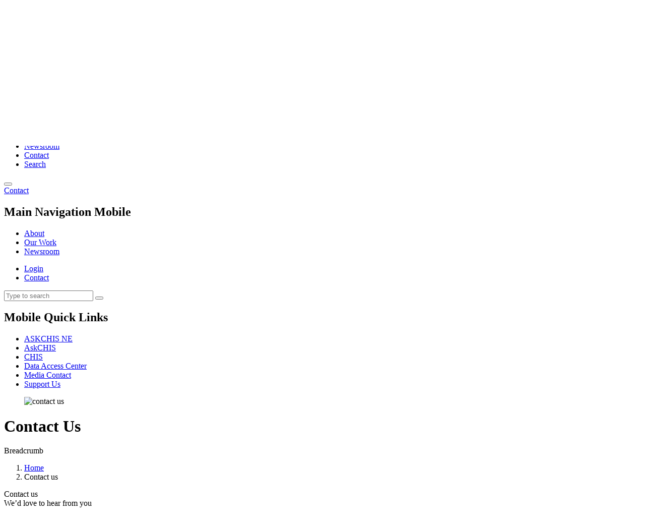

--- FILE ---
content_type: text/html; charset=UTF-8
request_url: https://healthpolicy.ucla.edu/contact-us?category=research_unit&subcat=47
body_size: 22008
content:
<!DOCTYPE html>
<html lang="en" dir="ltr" prefix="og: https://ogp.me/ns#">
  <head>
            <link rel="apple-touch-icon" sizes="57x57" href="/themes/custom/ucla_default/apple-icon-57x57.png">
      <link rel="apple-touch-icon" sizes="60x60" href="/themes/custom/ucla_default/apple-icon-60x60.png">
      <link rel="apple-touch-icon" sizes="72x72" href="/themes/custom/ucla_default/apple-icon-72x72.png">
      <link rel="apple-touch-icon" sizes="76x76" href="/themes/custom/ucla_default/apple-icon-76x76.png">
      <link rel="apple-touch-icon" sizes="114x114" href="/themes/custom/ucla_default/apple-icon-114x114.png">
      <link rel="apple-touch-icon" sizes="120x120" href="/themes/custom/ucla_default/apple-icon-120x120.png">
      <link rel="apple-touch-icon" sizes="144x144" href="/themes/custom/ucla_default/apple-icon-144x144.png">
      <link rel="apple-touch-icon" sizes="152x152" href="/themes/custom/ucla_default/apple-icon-152x152.png">
      <link rel="apple-touch-icon" sizes="180x180" href="/themes/custom/ucla_default/apple-icon-180x180.png">

      <link rel="icon" type="image/png" sizes="192x192" href="/themes/custom/ucla_default/android-icon-192x192.png">
      <link rel="icon" type="image/png" sizes="32x32" href="/themes/custom/ucla_default/favicon-32x32.png">
      <link rel="icon" type="image/png" sizes="96x96" href="/themes/custom/ucla_default/favicon-96x96.png">
      <link rel="icon" type="image/png" sizes="16x16" href="/themes/custom/ucla_default/favicon-16x16.png">

      <link rel="manifest" href="/themes/custom/ucla_default/manifest.json">



    <meta charset="utf-8" />
<script>(function(w,d,s,l,i){w[l]=w[l]||[];w[l].push({'gtm.start':
new Date().getTime(),event:'gtm.js'});var f=d.getElementsByTagName(s)[0],
j=d.createElement(s),dl=l!='dataLayer'?'&amp;l='+l:'';j.async=true;j.src=
'https://www.googletagmanager.com/gtm.js?id='+i+dl;f.parentNode.insertBefore(j,f);
})(window,document,'script','dataLayer','GTM-PT5BBJN');
</script>
<meta name="description" content="Get in touch with our researchers and departments. Contact us for quick data on health insurance, chronic diseases, mental health and many other topics." />
<link rel="canonical" href="https://healthpolicy.ucla.edu/contact-us" />
<meta property="og:site_name" content="UCLA Center for Health Policy Research" />
<meta property="og:type" content="website" />
<meta property="og:url" content="https://healthpolicy.ucla.edu/contact-us" />
<meta property="og:title" content="Contact us" />
<meta property="og:description" content="Get in touch with our researchers and departments. Contact us for quick data on health insurance, chronic diseases, mental health and many other topics." />
<meta name="MobileOptimized" content="width" />
<meta name="HandheldFriendly" content="true" />
<meta name="viewport" content="width=device-width, initial-scale=1.0" />
<link rel="preconnect" href="https://challenges.cloudflare.com" />
<script type="application/ld+json">{
    "@context": "https://schema.org",
    "@graph": [
        {
            "@type": "Organization",
            "@id": "https://healthpolicy.ucla.edu/",
            "url": "https://healthpolicy.ucla.edu/",
            "name": "UCLA Center for Health Policy Research"
        }
    ]
}</script>
<script async="async" src="https://www.googletagmanager.com/gtag/js?id=G-40CVW59V2G"></script>
<script>
        window.dataLayer = window.dataLayer || [];
        function gtag(){dataLayer.push(arguments);}
        gtag("js", new Date());
        gtag("config", "G-40CVW59V2G", {
            "cookie_flags": "SameSite=None;Secure"
        });
        </script>
<link rel="icon" href="/themes/custom/ucla_default/favicon.ico" type="image/png" />

    <title>Contact Us | UCLA Center for Health Policy Research</title>
    <link rel="stylesheet" media="all" href="/sites/default/files/css/css_dP3R_Ejl__NDCEF5hGiY_JASooWPoEDxwWvIgnz0gW4.css?delta=0&amp;language=en&amp;theme=ucla_default&amp;include=[base64]" />
<link rel="stylesheet" media="all" href="/sites/default/files/css/css_MFoaHuKlV1Bs1QMWBeZLbU0CQdPniYA9pCBngOEQC6k.css?delta=1&amp;language=en&amp;theme=ucla_default&amp;include=[base64]" />

    <script src="/libraries/fontawesome/js/all.min.js?v=6.4.2" defer></script>
<script src="/libraries/fontawesome/js/v4-shims.min.js?v=6.4.2" defer></script>

  </head>
  <body class="path-node page-node-type-contact">
    
    <noscript><iframe src="https://www.googletagmanager.com/ns.html?id=GTM-PT5BBJN" height="0" width="0" style="display:none;visibility:hidden;"></iframe>
</noscript>
      <div class="dialog-off-canvas-main-canvas" data-off-canvas-main-canvas>
    



<!-- Add this to your page.html.twig -->

      <div class="region region-site-top">
    


        
                                <nav id="login" aria-label="User account">
                <div class="container">
                    <div class="user-menu">
               
                    <a href="#content" class="visually-hidden focusable skip-link">
                        Skip to main content
                    </a>
                    
                    <a href="/user/login" class="loginoutter">
                        <div class="logincontainer">
                            <div class="nav-link user-icon"><i class="fa-solid fa-user" aria-hidden="true"></i></div>
                            <span class="loggedout link">Log In</span>
                        </div>
                    </a>
                    
                    </div>   
                </div>
            </nav>
                            

  </div>


    <div class="layout-container">

        

        
        


    <header class="region region-headernew header">
        <div class="container header-grid">
        <h1 id="page-title" class="visually-hidden">Contact us</h1>
        <button class="btn btn--reset has-overlay icon-menu mobile-menu-button" data-target="#mobile-slideOut" aria-expanded="false"
                    aria-controls="nav-menu-overlay" aria-label="Main Menu Navigation"></button>
            <div id="block-ucla-default-sitebranding" class="block block-system block-system-branding-block">
  
    
    <a href="/" rel="home" class="site-logo">
    <img src="/sites/default/files/2024-03/bxd_blk_healthpolicyresearch_preferred.png" alt="Home" />

  </a>
</div>




<nav
   id="block-ucla-default-mainnavigation" class="contextual-region block block-menu navigation menu--main" role="navigation" aria-label="Main navigation — Header"
>
    <h2 class="visually-hidden">Main navigation — Header</h2>

  
  
                    <ul data-region="headernew" class="menu menu-header">
                            
      
                      <li class="menu-item menu-item--expanded navigation-item navigation-item-dropdown">
              <a href="/about" class="has-dropdown cursor-pointer header-item" id="about-menu" data-title="About" title="About" aria-expanded="false" aria-controls="about-nav" data-drupal-link-system-path="node/26">About</a>
            </li>
          
                    
      
                      <li class="menu-item menu-item--expanded navigation-item navigation-item-dropdown">
              <a href="/our-work" class="has-dropdown cursor-pointer header-item" id="our-work-menu" data-title="Our Work" title="Our Work" aria-expanded="false" aria-controls="our-work-nav" data-drupal-link-system-path="node/319">Our Work</a>
            </li>
          
                    
      
                      <li class="menu-item menu-item--expanded navigation-item navigation-item-dropdown">
              <a href="/newsroom" class="has-dropdown cursor-pointer header-item" id="newsroom-menu" data-title="Newsroom" title="Newsroom" aria-expanded="false" aria-controls="newsroom-nav" data-drupal-link-system-path="node/63">Newsroom</a>
            </li>
          
                    
      
                      <li class="menu-item menu-item--active-trail navigation-item">
              <a href="/contact-us" class="header-item" id="contact-menu" data-title="Contact" title="Contact" data-drupal-link-system-path="node/70">Contact</a>
            </li>
          
                    
      
                      <li class="menu-item menu-item--expanded navigation-item navigation-item-dropdown">
              <a href="/search" class="has-dropdown cursor-pointer header-item" id="search-menu" data-title="Search" title="Search" aria-expanded="false" aria-controls="search-nav" data-drupal-link-system-path="search">Search</a>
            </li>
          
        
    </ul>
        




</nav>



        <button class="btn btn--reset has-overlay icon-search site-search-btn site-search-btn-mobile mobile-menu-button" 
            data-target="#mobile-search-slideOut"
            aria-expanded="false" aria-controls="nav-menu-overlay" aria-label="Site search"></button>

            <div id="search-modal" class="modal fade site-search-overlay" tabindex="-1" role="dialog"
                 aria-labelledby="example-modal-title" aria-hidden="true">
                <div class="modal-dialog" role="document">
                    <div class="modal-content">
                        <!-- video modal - header -->
                        <div class="modal-header">
                            <!-- modal - dismiss -->
                            <button type="button" class="modal-dismiss-button" data-dismiss="modal" aria-label="Close."
                                    data-gtm=""></button>
                            <!-- modal - title -->
                            <h2 class="modal-title" id="example-modal-title">Sitewide search</h2>
                        </div>
                        <!-- modal - body -->
                        <div class="modal-body">
                            <div class="container">
                                <form class="nav-form" action="/search" method="get" id="nav-search" accept-charset="UTF-8">
                                    <div class="site-search-field js-search-content">
                                        <label class="sr-only" for="globalSearchField">Search</label>
                                        <input id="globalSearchField" type="text" name="keys" placeholder="Begin typing"
                                               class="form-control form-text site-form-search global-type-ahead" autocomplete="off">
                                        <button class="site-search-submit" type="submit">
                                            <span class="icon-search"><span class="hidden">Icon</span></span>
                                            <span class="sr-only">Submit Search</span>
                                        </button>
                                    </div>
                                </form>
                            </div>
                        </div>
                    </div>
                </div>
            </div>
        </div>
    </header>

        
  <!-- mega nav dropdown -->
<div class="region region-nav-dropdown">
   
        
  
                  <div id="about-nav" tabindex="4" class="navigation-dropdown-container menu-overlay header-drop is-hidden" aria-labelledby="about-menu">
          <div class="navigation-dropdown-content container">
              <div class="sr-only">About</div>
                                                            
  
  <div class="menu_link_content menu-link-contentmain view-mode-default menu-dropdown menu-dropdown-0 menu-type-default">
                <div class="layout layout--twocol-section layout--twocol-section--50-50">

          <div  class="layout__region layout__region--first">
        <div class="block block-layout-builder block-inline-blockbasic">
  
    
            	        <div class="clearfix text-formatted field field--type-text-with-summary field--label-hidden field__item">
	  	  <h2><a href="/about" data-entity-type="node" data-entity-uuid="4fffd2e5-cc39-46c1-a57c-acf8edc1a353" data-entity-substitution="canonical" title="About Us">Our Organization</a></h2>
	  	  </div>
	        
  </div>
<div class="block block-layout-builder block-extra-field-blockmenu-link-contentmainchildren">
  
    
      
<nav role="navigation">
    <ul class="menu menu-level-0">
                                    
                <li class="menu-item">
                                                            <a href="/about/milestones" class="main-menu-link-title" role="button" aria-expanded="false" aria-label="Milestones" title="Milestones" data-drupal-link-system-path="node/8800">Milestones</a>
                                    
                                    </li>
                                                
                <li class="menu-item">
                                                            <a href="/about/directors-message" class="main-menu-link-title" role="button" aria-expanded="false" aria-label="Director&#039;s Message" title="Director&#039;s Message" data-drupal-link-system-path="node/28">Director&#039;s Message</a>
                                    
                                    </li>
                                                
                <li class="menu-item">
                                                            <a href="/about/research-areas" class="main-menu-link-title" role="button" aria-expanded="false" aria-label="Research Areas" title="Research Areas" data-drupal-link-system-path="node/2988">Research Areas</a>
                                    
                                    </li>
                                                
                <li class="menu-item">
                                                            <a href="/about/leadership" class="main-menu-link-title" role="button" aria-expanded="false" aria-label="Leadership" title="Leadership" data-drupal-link-system-path="node/11231">Leadership</a>
                                    
                                    </li>
                                                
                <li class="menu-item">
                                                            <a href="/about/staff" class="main-menu-link-title" role="button" aria-expanded="false" aria-label="Faculty and Staff" title="Faculty and Staff" data-drupal-link-system-path="node/43">Faculty and Staff</a>
                                    
                                    </li>
                                                
                <li class="menu-item">
                                                            <a href="/about/partners-and-funders" class="main-menu-link-title" role="button" aria-expanded="false" aria-label="Partners and Funders" title="Partners and Funders" data-drupal-link-system-path="node/53">Partners and Funders</a>
                                    
                                    </li>
                                                
                <li class="menu-item">
                                                            <a href="/about/employment" class="main-menu-link-title" role="button" aria-expanded="false" aria-label="Employment" title="Employment" data-drupal-link-system-path="node/37">Employment</a>
                                    
                                    </li>
                                                
                <li class="menu-item">
                                                            <a href="/about/support-us" class="main-menu-link-title" role="button" aria-expanded="false" aria-label="Support Us" title="Support Us" data-drupal-link-system-path="node/30">Support Us</a>
                                    
                                    </li>
                        </ul>
</nav>



  </div>
<div class="block block-block-content block-block-content34b5201d-e4d7-42c1-aba0-f98ec00c905c">
  
      <h2>Socials</h2>
    
        	    <div class="field field--type-entity-reference-revisions field--label-hidden field__items">
	      		        <div class="menu-social field__item">
				  <div class="paragraph paragraph--type--link-list-icons-items paragraph--view-mode--hero-text">
            	    <div class="field field--type-entity-reference-revisions field--label-hidden field__items">
	      		        <div class="field__item">
				
      
            
        
    <a href="https://www.instagram.com/uclachpr"
       target="_blank"
        class="link-list-link link-list-link-icon paragraph paragraph--type--link-list-icons-item paragraph--view-mode--default">
            	        <div class="field field--type-fontawesome-icon field--label-hidden field__item">
	  	  <div class="fontawesome-icons">
      <div class="fontawesome-icon">
  <i class="fab fa-instagram fa-2x" data-fa-transform="" data-fa-mask="" style="--fa-primary-color: #000000; --fa-secondary-color: #000000;"></i>
</div>

  </div>

	  	  </div>
	        
      <div class="visually-hidden">Instagram</div>
    </a>
  
				</div>
		      		        <div class="field__item">
				
      
            
        
    <a href="https://www.linkedin.com/company/ucla-center-for-health-policy-research"
       target="_blank"
        class="link-list-link link-list-link-icon paragraph paragraph--type--link-list-icons-item paragraph--view-mode--default">
            	        <div class="field field--type-fontawesome-icon field--label-hidden field__item">
	  	  <div class="fontawesome-icons">
      <div class="fontawesome-icon">
  <i class="fab fa-linkedin-in fa-2x" data-fa-transform="" data-fa-mask="" style="--fa-primary-color: #000000; --fa-secondary-color: #000000;"></i>
</div>

  </div>

	  	  </div>
	        
      <div class="visually-hidden">Linked In</div>
    </a>
  
				</div>
		      		        <div class="field__item">
				
      
            
        
    <a href="https://www.twitter.com/uclachpr"
       target="_blank"
        class="link-list-link link-list-link-icon paragraph paragraph--type--link-list-icons-item paragraph--view-mode--default">
            	        <div class="field field--type-fontawesome-icon field--label-hidden field__item">
	  	  <div class="fontawesome-icons">
      <div class="fontawesome-icon">
  <i class="fab fa-x-twitter fa-2x" data-fa-transform="" data-fa-mask="" style="--fa-primary-color: #000000; --fa-secondary-color: #000000;"></i>
</div>

  </div>

	  	  </div>
	        
      <div class="visually-hidden">Twitter/X</div>
    </a>
  
				</div>
		      		        <div class="field__item">
				
      
            
        
    <a href="https://bsky.app/profile/uclachpr.bsky.social"
       target="_blank"
        class="link-list-link link-list-link-icon paragraph paragraph--type--link-list-icons-item paragraph--view-mode--default">
            	        <div class="field field--type-fontawesome-icon field--label-hidden field__item">
	  	  <div class="fontawesome-icons">
      <div class="fontawesome-icon">
  <i class="fab fa-bluesky fa-2x" data-fa-transform="" data-fa-mask="" style="--fa-primary-color: #000000; --fa-secondary-color: #000000;"></i>
</div>

  </div>

	  	  </div>
	        
      <div class="visually-hidden">Bluesky</div>
    </a>
  
				</div>
		      		        <div class="field__item">
				
      
            
        
    <a href="https://www.youtube.com/channel/UCKqFnnGlsQfSfGBcUzzPAGQ"
       target="_blank"
        class="link-list-link link-list-link-icon paragraph paragraph--type--link-list-icons-item paragraph--view-mode--default">
            	        <div class="field field--type-fontawesome-icon field--label-hidden field__item">
	  	  <div class="fontawesome-icons">
      <div class="fontawesome-icon">
  <i class="fab fa-youtube fa-2x" data-fa-transform="" data-fa-mask="" style="--fa-primary-color: #000000; --fa-secondary-color: #000000;"></i>
</div>

  </div>

	  	  </div>
	        
      <div class="visually-hidden">YouTube</div>
    </a>
  
				</div>
		      	    </div>
	  
      </div>

				</div>
		      	    </div>
	  
  </div>

      </div>
    
          <div  class="layout__region layout__region--second">
        <div class="block block-block-content block-block-content93a38a09-2a21-491b-ad4f-c5eeb5a637c9">
  
    
            	        <figure class="field field--type-entity-reference field--label-hidden field__item">
	  	    <img loading="lazy" src="/sites/default/files/styles/hero_block/public/2024-08/shutterstock_1075176518-1.jpg.webp?h=7fb86278&amp;itok=zdbxyx4y" width="375" height="160" alt="Overview of campus" />



	  	  </figure>
	              	        <h2 class="field field--type-string field--label-hidden field__item">
	  	  Who We Are
	  	  </h2>
	              	  	  <p>The UCLA Center for Health Policy Research is one of the nation's leading health policy research centers and the premier source of data on the health and health care needs of Californians.</p><p><a href="/about" data-entity-type="node" data-entity-uuid="4fffd2e5-cc39-46c1-a57c-acf8edc1a353" data-entity-substitution="canonical" title="About Us">Learn more about the Center</a></p>
	        
  </div>

      </div>
    
  </div>

      </div>



                        </div>
      </div>
                      <div id="our-work-nav" tabindex="5" class="navigation-dropdown-container menu-overlay header-drop is-hidden" aria-labelledby="our-work-menu">
          <div class="navigation-dropdown-content container">
              <div class="sr-only">Our Work</div>
                                                            
  
  <div class="menu_link_content menu-link-contentmain view-mode-default menu-dropdown menu-dropdown-0 menu-type-default">
                <div class="layout layout--twocol-section layout--twocol-section--50-50">

          <div  class="layout__region layout__region--first">
        <div class="block block-layout-builder block-inline-blockbasic">
  
    
            	        <div class="clearfix text-formatted field field--type-text-with-summary field--label-hidden field__item">
	  	  <h2><a href="/our-work" data-entity-type="node" data-entity-uuid="0027d6d4-ee56-4d20-a37a-d250e59d8ca6" data-entity-substitution="canonical" title="Our Work">Our Work</a></h2><ul><li><a href="/our-work/publications" data-entity-type="node" data-entity-uuid="88273b43-0293-47b1-85db-ed2f4d979bf2" data-entity-substitution="canonical" title="Publications">Publications</a></li><li><a href="/our-work/training" title="Trainings" data-entity-type="node" data-entity-uuid="2a29bd7a-18ec-48c0-ae1e-570438578029" data-entity-substitution="canonical">Trainings</a></li><li><a href="/newsroom/find-expert" data-entity-type="node" data-entity-uuid="e234d602-8be1-4770-95dd-c52b3036543c" data-entity-substitution="canonical" title="Find an Expert">Find an Expert</a></li></ul>
	  	  </div>
	        
  </div>
<div class="block block-layout-builder block-inline-blockbasic">
  
    
            	        <div class="clearfix text-formatted field field--type-text-with-summary field--label-hidden field__item">
	  	  <h2><a href="/our-work#programs" data-entity-type="node" data-entity-uuid="0027d6d4-ee56-4d20-a37a-d250e59d8ca6" data-entity-substitution="canonical" title="Our Work">Programs</a></h2><ul><li><a href="/our-work/california-health-interview-survey-chis" data-entity-type="node" data-entity-uuid="844c5ae5-0b53-49e6-86b5-6cfaeae6cdcc" data-entity-substitution="canonical" title="California Health Interview Survey (CHIS)">California Health Interview Survey </a></li><li><a href="/our-work/health-economics-and-evaluation-research-heer-program" data-entity-type="node" data-entity-uuid="34754793-f74a-4b70-a5c4-4d794320f272" data-entity-substitution="canonical" title="Health Economics and Evaluation Research (HEER) Program">Health Economics and Evaluation Research </a></li><li><a href="/our-work/health-insurance-program" data-entity-type="node" data-entity-uuid="e48630ea-4cea-4051-860d-ad856735fba4" data-entity-substitution="canonical" title="Health Insurance Program">Health Insurance Program </a></li><li><a href="/our-work/health-promotion-disease-prevention-program" data-entity-type="node" data-entity-uuid="423d0cdc-e870-4f92-b57b-bf96839e9b66" data-entity-substitution="canonical" title="Health Promotion and Disease Prevention Program">Health Promotion and Disease Prevention Program  </a></li><li><a href="/our-work/health-data-program" data-entity-type="node" data-entity-uuid="eb92085e-ab9c-42f6-a9d0-4981e15a3c55" data-entity-substitution="canonical" title="Health DATA Program">Health DATA Program </a></li><li><a href="/our-work/health-equity-program" data-entity-type="node" data-entity-uuid="950e9500-ab25-4119-82bb-de467a549df0" data-entity-substitution="canonical" title="Health Equity Program">Health Equity Program</a></li></ul>
	  	  </div>
	        
  </div>

      </div>
    
          <div  class="layout__region layout__region--second">
        <div class="block block-block-content block-block-content9f24e798-8b9e-49c7-946b-f979a269fb44">
  
    
            	        <figure class="field field--type-entity-reference field--label-hidden field__item">
	  	    <img loading="lazy" src="/sites/default/files/styles/hero_block/public/2024-08/shutterstock_1331744636-1.jpg.webp?h=ecc7bca9&amp;itok=j8PuusyV" width="375" height="160" alt="hand huddle" />



	  	  </figure>
	              	        <h2 class="field field--type-string field--label-hidden field__item">
	  	  What We Do
	  	  </h2>
	              	  	  <p>We provide high-quality, evidence-based research and data that informs policy change and action. Explore our 50+ research projects and programs, including our nationally recognized California Health Interview Survey.</p><p><a href="/our-work" data-entity-type="node" data-entity-uuid="0027d6d4-ee56-4d20-a37a-d250e59d8ca6" data-entity-substitution="canonical" title="Our Work">Learn more about our projects</a></p>
	        
  </div>

      </div>
    
  </div>

      </div>



                        </div>
      </div>
                      <div id="newsroom-nav" tabindex="6" class="navigation-dropdown-container menu-overlay header-drop is-hidden" aria-labelledby="newsroom-menu">
          <div class="navigation-dropdown-content container">
              <div class="sr-only">Newsroom</div>
                                                            
  
  <div class="menu_link_content menu-link-contentmain view-mode-default menu-dropdown menu-dropdown-0 menu-type-default">
                <div class="layout layout--twocol-section layout--twocol-section--50-50">

          <div  class="layout__region layout__region--first">
        <div class="block block-layout-builder block-inline-blockbasic">
  
    
            	        <div class="clearfix text-formatted field field--type-text-with-summary field--label-hidden field__item">
	  	  <h2><a href="/newsroom" data-entity-type="node" data-entity-uuid="3a6279e6-37ea-4cb1-971d-61bc747a9fdf" data-entity-substitution="canonical" title="Newsroom">Newsroom</a></h2>
	  	  </div>
	        
  </div>
<div class="block block-layout-builder block-extra-field-blockmenu-link-contentmainchildren">
  
    
      
<nav role="navigation">
    <ul class="menu menu-level-0">
                                    
                <li class="menu-item">
                                                            <a href="/newsroom/blog" class="main-menu-link-title" role="button" aria-expanded="false" aria-label="Our Blog" title="Our Blog" data-drupal-link-system-path="node/73">Our Blog</a>
                                    
                                    </li>
                                                
                <li class="menu-item">
                                                            <a href="/newsroom/center-news" class="main-menu-link-title" role="button" aria-expanded="false" aria-label="Center in the News" title="Center in the News" data-drupal-link-system-path="node/96">Center in the News</a>
                                    
                                    </li>
                                                
                <li class="menu-item">
                                                            <a href="/newsroom/events" class="main-menu-link-title" role="button" aria-expanded="false" aria-label="Events and Videos" title="Events and Videos" data-drupal-link-system-path="node/105">Events and Videos</a>
                                    
                                    </li>
                                                
                <li class="menu-item">
                                                            <a href="/newsroom/find-expert" class="main-menu-link-title" role="button" aria-expanded="false" aria-label="Find an Expert" title="Find an Expert" data-drupal-link-system-path="node/61">Find an Expert</a>
                                    
                                    </li>
                        </ul>
</nav>



  </div>
<div class="block block-block-content block-block-content34b5201d-e4d7-42c1-aba0-f98ec00c905c">
  
      <h2>Socials</h2>
    
        	    <div class="field field--type-entity-reference-revisions field--label-hidden field__items">
	      		        <div class="menu-social field__item">
				  <div class="paragraph paragraph--type--link-list-icons-items paragraph--view-mode--hero-text">
            	    <div class="field field--type-entity-reference-revisions field--label-hidden field__items">
	      		        <div class="field__item">
				
      
            
        
    <a href="https://www.instagram.com/uclachpr"
       target="_blank"
        class="link-list-link link-list-link-icon paragraph paragraph--type--link-list-icons-item paragraph--view-mode--default">
            	        <div class="field field--type-fontawesome-icon field--label-hidden field__item">
	  	  <div class="fontawesome-icons">
      <div class="fontawesome-icon">
  <i class="fab fa-instagram fa-2x" data-fa-transform="" data-fa-mask="" style="--fa-primary-color: #000000; --fa-secondary-color: #000000;"></i>
</div>

  </div>

	  	  </div>
	        
      <div class="visually-hidden">Instagram</div>
    </a>
  
				</div>
		      		        <div class="field__item">
				
      
            
        
    <a href="https://www.linkedin.com/company/ucla-center-for-health-policy-research"
       target="_blank"
        class="link-list-link link-list-link-icon paragraph paragraph--type--link-list-icons-item paragraph--view-mode--default">
            	        <div class="field field--type-fontawesome-icon field--label-hidden field__item">
	  	  <div class="fontawesome-icons">
      <div class="fontawesome-icon">
  <i class="fab fa-linkedin-in fa-2x" data-fa-transform="" data-fa-mask="" style="--fa-primary-color: #000000; --fa-secondary-color: #000000;"></i>
</div>

  </div>

	  	  </div>
	        
      <div class="visually-hidden">Linked In</div>
    </a>
  
				</div>
		      		        <div class="field__item">
				
      
            
        
    <a href="https://www.twitter.com/uclachpr"
       target="_blank"
        class="link-list-link link-list-link-icon paragraph paragraph--type--link-list-icons-item paragraph--view-mode--default">
            	        <div class="field field--type-fontawesome-icon field--label-hidden field__item">
	  	  <div class="fontawesome-icons">
      <div class="fontawesome-icon">
  <i class="fab fa-x-twitter fa-2x" data-fa-transform="" data-fa-mask="" style="--fa-primary-color: #000000; --fa-secondary-color: #000000;"></i>
</div>

  </div>

	  	  </div>
	        
      <div class="visually-hidden">Twitter/X</div>
    </a>
  
				</div>
		      		        <div class="field__item">
				
      
            
        
    <a href="https://bsky.app/profile/uclachpr.bsky.social"
       target="_blank"
        class="link-list-link link-list-link-icon paragraph paragraph--type--link-list-icons-item paragraph--view-mode--default">
            	        <div class="field field--type-fontawesome-icon field--label-hidden field__item">
	  	  <div class="fontawesome-icons">
      <div class="fontawesome-icon">
  <i class="fab fa-bluesky fa-2x" data-fa-transform="" data-fa-mask="" style="--fa-primary-color: #000000; --fa-secondary-color: #000000;"></i>
</div>

  </div>

	  	  </div>
	        
      <div class="visually-hidden">Bluesky</div>
    </a>
  
				</div>
		      		        <div class="field__item">
				
      
            
        
    <a href="https://www.youtube.com/channel/UCKqFnnGlsQfSfGBcUzzPAGQ"
       target="_blank"
        class="link-list-link link-list-link-icon paragraph paragraph--type--link-list-icons-item paragraph--view-mode--default">
            	        <div class="field field--type-fontawesome-icon field--label-hidden field__item">
	  	  <div class="fontawesome-icons">
      <div class="fontawesome-icon">
  <i class="fab fa-youtube fa-2x" data-fa-transform="" data-fa-mask="" style="--fa-primary-color: #000000; --fa-secondary-color: #000000;"></i>
</div>

  </div>

	  	  </div>
	        
      <div class="visually-hidden">YouTube</div>
    </a>
  
				</div>
		      	    </div>
	  
      </div>

				</div>
		      	    </div>
	  
  </div>

      </div>
    
          <div  class="layout__region layout__region--second">
        <div class="block block-block-content block-block-content347d136b-f3e6-4c02-a5c3-627aa3df6a9b">
  
    
            	        <figure class="field field--type-entity-reference field--label-hidden field__item">
	  	    <img loading="lazy" src="/sites/default/files/styles/hero_block/public/2024-08/shutterstock_124029454-1.jpg.webp?h=6f8e8448&amp;itok=CG17uMw-" width="375" height="160" alt="Newspapers" />



	  	  </figure>
	              	        <h2 class="field field--type-string field--label-hidden field__item">
	  	  Subscribe to Our Newsletter
	  	  </h2>
	              	  	  <p>The latest UCLA Center for Health Policy Research publications, research, data, news, events, trainings, and more — delivered right to your inbox.</p><p><a href="/newsroom#join-our-newsletter" data-entity-type="node" data-entity-uuid="3a6279e6-37ea-4cb1-971d-61bc747a9fdf" data-entity-substitution="canonical" title="Newsroom">Join our email list</a></p>
	        
  </div>

      </div>
    
  </div>

      </div>



                        </div>
      </div>
                      <div id="contact-nav" tabindex="7" class="navigation-dropdown-container menu-overlay header-drop is-hidden" aria-labelledby="contact-menu">
          <div class="navigation-dropdown-content container">
              <div class="sr-only">Contact</div>
                                <a href="/contact-us" data-drupal-link-system-path="node/70">Contact</a>
                                                            
  
  <div class="menu_link_content menu-link-contentmain view-mode-default menu-dropdown menu-dropdown-0 menu-type-default">
                <div class="layout layout--onecol">
    <div  class="layout__region layout__region--content">
      
    </div>
  </div>

      </div>



                        </div>
      </div>
                      <div id="search-nav" tabindex="8" class="navigation-dropdown-container menu-overlay header-drop is-hidden" aria-labelledby="search-menu">
          <div class="navigation-dropdown-content container">
              <div class="sr-only">Search</div>
                                                            
  
  <div class="menu_link_content menu-link-contentmain view-mode-default menu-dropdown menu-dropdown-0 menu-type-default">
                  
    <div class="container-fluid layout">
                    <div >
                <div class="block block-layout-builder block-extra-field-blockmenu-link-contentmainchildren">
  
    
      
<nav role="navigation">
    <ul class="menu menu-level-0">
                                    
                <li class="menu-item">
                                                            <a href="https://ucla.in/4cbFIeV" class="rendered-content-link" role="button" aria-expanded="false" aria-label="AskCHIS™" title="AskCHIS™">
                            <span class="main-menu-link-title">AskCHIS™</span>
                            <div class="main-menu-link-block menu-rendered-content">
  
  <div class="menu_link_content menu-link-contentmain view-mode-default menu-dropdown menu-dropdown-1 menu-type-default">
                <div class="layout layout--onecol">
    <div  class="layout__region layout__region--content">
      <div class="block block-layout-builder block-field-blockmenu-link-contentmainfield-menu-image">
  
    
            	        <div class="field field--type-entity-reference field--label-hidden field__item">
	  	    <img loading="lazy" src="/sites/default/files/styles/featured_block_large_600_x_440_/public/2024-08/askchis.jpg.webp?h=e3a7af96&amp;itok=QeaqLReQ" width="1200" height="880" alt="AskCHIS" />



	  	  </div>
	        
  </div>

    </div>
  </div>

      </div>


</div>
                        </a>
                                    
                                    </li>
                                                
                <li class="menu-item">
                                                            <a href="https://ucla.in/4bOEvKm" class="rendered-content-link" role="button" aria-expanded="false" aria-label="AskCHIS™ Neighborhood Edition" title="AskCHIS™ Neighborhood Edition">
                            <span class="main-menu-link-title">AskCHIS™ Neighborhood Edition</span>
                            <div class="main-menu-link-block menu-rendered-content">
  
  <div class="menu_link_content menu-link-contentmain view-mode-default menu-dropdown menu-dropdown-1 menu-type-default">
                <div class="layout layout--onecol">
    <div  class="layout__region layout__region--content">
      <div class="block block-layout-builder block-field-blockmenu-link-contentmainfield-menu-image">
  
    
            	        <div class="field field--type-entity-reference field--label-hidden field__item">
	  	    <img loading="lazy" src="/sites/default/files/styles/featured_block_large_600_x_440_/public/2024-08/askchis-neighborhood-edition-ne.jpg.webp?h=3a5394b7&amp;itok=sJ-8Evkb" width="1200" height="880" alt="AskCHI NE" />



	  	  </div>
	        
  </div>

    </div>
  </div>

      </div>


</div>
                        </a>
                                    
                                    </li>
                                                
                <li class="menu-item">
                                                            <a href="/our-work/california-health-interview-survey-chis" class="rendered-content-link" role="button" aria-expanded="false" aria-label="CHIS" title="CHIS">
                            <span class="main-menu-link-title">CHIS</span>
                            <div class="main-menu-link-block menu-rendered-content">
  
  <div class="menu_link_content menu-link-contentmain view-mode-default menu-dropdown menu-dropdown-1 menu-type-default">
                <div class="layout layout--onecol">
    <div  class="layout__region layout__region--content">
      <div class="block block-layout-builder block-field-blockmenu-link-contentmainfield-menu-image">
  
    
            	        <div class="field field--type-entity-reference field--label-hidden field__item">
	  	    <img loading="lazy" src="/sites/default/files/styles/featured_block_large_600_x_440_/public/2024-08/chis.jpg.webp?h=a141e9ea&amp;itok=-udJBk3x" width="1200" height="880" alt="Study, stethoscope" />



	  	  </div>
	        
  </div>

    </div>
  </div>

      </div>


</div>
                        </a>
                                    
                                    </li>
                                                
                <li class="menu-item">
                                                            <a href="/our-work/data-access-center" class="rendered-content-link" role="button" aria-expanded="false" aria-label="Data Access Center" title="Data Access Center">
                            <span class="main-menu-link-title">Data Access Center</span>
                            <div class="main-menu-link-block menu-rendered-content">
  
  <div class="menu_link_content menu-link-contentmain view-mode-default menu-dropdown menu-dropdown-1 menu-type-default">
                <div class="layout layout--onecol">
    <div  class="layout__region layout__region--content">
      <div class="block block-layout-builder block-field-blockmenu-link-contentmainfield-menu-image">
  
    
            	        <div class="field field--type-entity-reference field--label-hidden field__item">
	  	    <img loading="lazy" src="/sites/default/files/styles/featured_block_large_600_x_440_/public/2024-08/dac-data-access-center.jpg.webp?h=d6ec70b2&amp;itok=FEgAstbz" width="1200" height="880" alt="Man in front of laptop" />



	  	  </div>
	        
  </div>

    </div>
  </div>

      </div>


</div>
                        </a>
                                    
                                    </li>
                                                
                <li class="menu-item">
                                                            <a href="https://healthpolicy.ucla.edu/contact-us?category=med_comm&amp;med_comm_subcategory=med_comm_inquiry" class="rendered-content-link" role="button" aria-expanded="false" aria-label="Media Contact" title="Media Contact">
                            <span class="main-menu-link-title">Media Contact</span>
                            <div class="main-menu-link-block menu-rendered-content">
  
  <div class="menu_link_content menu-link-contentmain view-mode-default menu-dropdown menu-dropdown-1 menu-type-default">
                <div class="layout layout--onecol">
    <div  class="layout__region layout__region--content">
      <div class="block block-layout-builder block-field-blockmenu-link-contentmainfield-menu-image">
  
    
            	        <div class="field field--type-entity-reference field--label-hidden field__item">
	  	    <img loading="lazy" src="/sites/default/files/styles/featured_block_large_600_x_440_/public/2024-08/shutterstock_1932737666-ezgif.com-webp-to-jpg-converter.jpg.webp?h=3e006aff&amp;itok=LAc3Gvcm" width="1200" height="880" alt="Man in front of keyboard" />



	  	  </div>
	        
  </div>

    </div>
  </div>

      </div>


</div>
                        </a>
                                    
                                    </li>
                                                
                <li class="menu-item">
                                                            <a href="/about/support-us" class="rendered-content-link" role="button" aria-expanded="false" aria-label="Support Us" title="Support Us">
                            <span class="main-menu-link-title">Support Us</span>
                            <div class="main-menu-link-block menu-rendered-content">
  
  <div class="menu_link_content menu-link-contentmain view-mode-default menu-dropdown menu-dropdown-1 menu-type-default">
                <div class="layout layout--onecol">
    <div  class="layout__region layout__region--content">
      <div class="block block-layout-builder block-field-blockmenu-link-contentmainfield-menu-image">
  
    
            	        <div class="field field--type-entity-reference field--label-hidden field__item">
	  	    <img loading="lazy" src="/sites/default/files/styles/featured_block_large_600_x_440_/public/2024-08/support_us_1.png.webp?h=57024e64&amp;itok=xxHH9eJA" width="1200" height="880" alt="Cut out people holding hands" />



	  	  </div>
	        
  </div>

    </div>
  </div>

      </div>


</div>
                        </a>
                                    
                                    </li>
                        </ul>
</nav>



  </div>
<div class="block block-ucla block-searchblock">
  
    
      <section id="searchcontainer">
   
    <form region="nav_overlay" action="/search" method="get" id="main-header-search" accept-charset="UTF-8">
                <label for="header-search--main" class="sr-only">Search</label>
                <input type="text" class="form-control head_typeahead" id="header-search--main" autocomplete="off" name="keys" aria-label="Type to search" placeholder="" tabindex="8">
                <button type="submit" class="form-search" data-gtm="">
                  <span class="sr-only">Type to Search</span>
                  <span class="micon fa-search"></span>
                </button>
             </form>
             <div class="typewrite">
             <div class="wrap"></div>
          </div>
    </section>
  </div>
<div class="block block-layout-builder block-inline-blockbasic">
  
      <h2>Frequently Searched Pages</h2>
    
            	        <div class="clearfix text-formatted field field--type-text-with-summary field--label-hidden field__item">
	  	  <ul><li><a href="https://healthpolicy.ucla.edu/our-work/california-health-interview-survey-chis">California Health Interview Survey (CHIS)</a></li><li><a href="https://healthpolicy.ucla.edu/our-work/askchis/askchis-dashboard">AskCHIS</a></li><li><a href="/our-work/california-health-interview-survey-chis/chis-making-impact/2024" data-entity-type="node" data-entity-uuid="6584f073-6e91-423e-a892-64a51118dfde" data-entity-substitution="canonical" title="CHIS Making an Impact 2024">CHIS Making an Impact</a></li><li><a href="/our-work/health-economics-and-evaluation-research-heer-program" data-entity-type="node" data-entity-uuid="34754793-f74a-4b70-a5c4-4d794320f272" data-entity-substitution="canonical" title="Health Economics and Evaluation Research (HEER) Program">Health Economics and Evaluation Research</a></li><li><a href="/our-work/data-equity-center" data-entity-type="node" data-entity-uuid="072a552c-fcea-4c5d-8246-2d7e78f93be6" data-entity-substitution="canonical" title="Data Equity Center">Data Equity Center</a></li><li><a href="/our-work/public-use-files" data-entity-type="node" data-entity-uuid="9d0ab0c5-3708-4565-8730-fe3442470eca" data-entity-substitution="canonical" title="Public Use Files">Public Use Files</a></li></ul>
	  	  </div>
	        
  </div>

            </div>
            </div>

      </div>



                        </div>
      </div>
        



  

</div>




        <div class="mobile-menu">
    <div class="collapsed-menu" role="menu" id="mobile-slideOut" tabindex="0">
        <div class="nav-container">
              <div class="region region-mobile-menu">
    <nav role="navigation" aria-labelledby="block-mainnavigationmobile-menu" id="block-mainnavigationmobile" class="menu--main block block-menu navigation menu--main-navigation-mobile">
            
  <h2 class="visually-hidden" id="block-mainnavigationmobile-menu">Main Navigation Mobile</h2>
  

        
    <ul class="menu menu-level-0">
                                                    
                <li class="menu-item menu-item--expanded">
                    <a href="#" title="About" class="parent-menu-level-1">About</a>
                    <div class="parent-child-link">
                        <a href="/about" title="About">About</a>
                                                                                                                        <a href="/about/directors-message" title="Director&#039;s Message">Director&#039;s Message</a>
                                                                                                                                <a href="/about/research-areas" title="Research Areas">Research Areas</a>
                                                                                                                                <a href="/about/leadership" title="Leadership">Leadership</a>
                                                                                                                                <a href="/about/staff" title="Faculty and Staff">Faculty and Staff</a>
                                                                                                                                <a href="/about/partners-and-funders" title="Partners and Funders">Partners and Funders</a>
                                                                                                                                <a href="/about/employment" title="Employment">Employment</a>
                                                                                                                                <a href="/about/support-us" title="Support Us">Support Us</a>
                                                                                                        </div>
                </li>
                                                                
                <li class="menu-item menu-item--expanded">
                    <a href="#" title="Our Work" class="parent-menu-level-1">Our Work</a>
                    <div class="parent-child-link">
                        <a href="/our-work" title="Our Work">Our Work</a>
                                                                                                                        <a href="/our-work/publications" title="Publications">Publications</a>
                                                                                                                                <a href="/our-work/training" title="Trainings">Trainings</a>
                                                                                                                                <a href="/our-work/california-health-interview-survey-chis" title="California Health Interview Survey (CHIS)">California Health Interview Survey (CHIS)</a>
                                                                                                                                <a href="/our-work/health-promotion-disease-prevention-program" title="Health Promotion and Disease Prevention Program">Health Promotion and Disease Prevention Program</a>
                                                                                                                                <a href="/our-work/health-data-program" title="Health DATA">Health DATA</a>
                                                                                                                                <a href="/our-work/health-economics-and-evaluation-research-heer-program" title="Health Economics &amp; Evaluation Research (HEER)">Health Economics &amp; Evaluation Research (HEER)</a>
                                                                                                                                <a href="/our-work/health-equity-program" title="Health Equity">Health Equity</a>
                                                                                                                                <a href="/our-work/health-insurance-program" title="Health Insurance">Health Insurance</a>
                                                                                                        </div>
                </li>
                                                                
                <li class="menu-item menu-item--expanded">
                    <a href="#" title="Newsroom" class="parent-menu-level-1">Newsroom</a>
                    <div class="parent-child-link">
                        <a href="/newsroom" title="Newsroom">Newsroom</a>
                                                                                                                        <a href="/newsroom/blog" title="Our Blog">Our Blog</a>
                                                                                                                                <a href="/newsroom/center-news" title="Center in the News">Center in the News</a>
                                                                                                                                <a href="/newsroom/events" title="Events &amp; Videos">Events &amp; Videos</a>
                                                                                                                                <a href="/newsroom/find-expert" title="Find an Expert">Find an Expert</a>
                                                                                                        </div>
                </li>
                        </ul>



  </nav>

<nav role="navigation" aria-labelledby="block-mobiletoolbox-menu" id="block-mobiletoolbox" class="block toolbox-menu navigation menu--mobile-toolbox">
                  
  <ul class="menu menu-level-0">
                  
        <li class="menu-item menu-item icon-item btn--secondary">
                                

  
    



                    
                                                      <a href="/user/login" class="parent-menu-level-1" data-drupal-link-system-path="user/login">Login</a>
        </li>
                        
        <li class="menu-item menu-item icon-item btn--secondary menu-item--active-trail">
                                

  
    



                    
                                                      <a href="/contact-us" class="parent-menu-level-1" data-drupal-link-system-path="node/70">Contact</a>
        </li>
            </ul>



  </nav>

  </div>

        </div>
    </div>
        
    <div class="collapsed-menu" role="menu" id="mobile-search-slideOut" tabindex="0">
        <div class="nav-container">
            <div class="search-widget">
                <form id="mobile-main-header-search" action="/search" method="GET"> 
                    <input class="form-control" type="text" name="keys" placeholder="Type to search" aria-label="Type to Search">
                    <button type="submit" class="form-search" data-gtm="">
                        <span class="sr-only">Type to Search</span>
                        <span class="micon fa-search"></span>
                    </button>
                </form>
            </div>
            <nav role="navigation" aria-labelledby="block-mobilequicklinks-menu" id="block-mobilequicklinks" class="block block-menu navigation menu--mobile-quick-links">
            
  <h2 class="visually-hidden" id="block-mobilequicklinks-menu">Mobile Quick Links</h2>
  

        
              <ul class="menu">
                    <li class="menu-item">
        <a href="https://askchisne.ucla.edu/" target="_blank">ASKCHIS NE</a>
              </li>
                <li class="menu-item">
        <a href="https://ask.chis.ucla.edu/" target="_blank">AskCHIS</a>
              </li>
                <li class="menu-item">
        <a href="/our-work/california-health-interview-survey-chis" data-drupal-link-system-path="node/536">CHIS</a>
              </li>
                <li class="menu-item">
        <a href="/our-work/data-access-center" data-drupal-link-system-path="node/3045">Data Access Center</a>
              </li>
                <li class="menu-item menu-item--active-trail">
        <a href="/contact-us" data-drupal-link-system-path="node/70">Media Contact</a>
              </li>
                <li class="menu-item">
        <a href="/about/support-us" data-drupal-link-system-path="node/30">Support Us</a>
              </li>
        </ul>
  


  </nav>

        </div>
    </div>
</div>

        

        

        <main class="main-container" id="content">
            

            <div class="layout-content">
                
                  <div class="region region-content">
    <div data-drupal-messages-fallback class="hidden"></div><div id="block-ucla-default-mainpagecontent" class="block block-system block-system-main-block">
  
    
      
<div class="contactus">

  
    

  
  <div class="main-page-content">
      <div class="layout layout--onecol">
    <div  class="layout__region layout__region--content">
      <div class="block block-layout-builder block-field-blocknodecontactfield-contact-hero">
  
    
            	        <div class="field field--type-entity-reference-revisions field--label-hidden field__item">
	  	            
    
      <div class="hero-banner hero-banner--fixed-height paragraph paragraph--type--hero paragraph--view-mode--default">
        <div class="hero-banner-media">
          <figure>
                  	  	    <img loading="lazy" src="/sites/default/files/styles/hero_home_desktop/public/2023-05/image-15.png.webp?h=78b56b55&amp;itok=A5gol9Yo" width="1440" height="742" alt="contact us" />



	        
          </figure>
        </div>
                  <div class="hero-banner-content-container">
            <div class="hero-banner-content">
                                  	        <h1 class="hero-banner-heading field field--type-string field--label-hidden field__item">
	  	  Contact Us
	  	  </h1>
	        
              
            </div>
          </div>
                          <div class="overlay"></div>
      </div>

    
	  	  </div>
	        
  </div>

    </div>
  </div>
    
    <div class="container layout">
                <div>
            <div class="block block-system block-system-breadcrumb-block">
  
    
      

  

    <nav class="breadcrumb paragraph paragraph--type-- paragraph--unpublished" aria-label="Breadcrumb">

    <span id="system-breadcrumb" class="visually-hidden">Breadcrumb</span>

    <ol class="breadcrumb-list">
                      <li class="breadcrumb-item">
                      <a class="breadcrumb-link" href="/">Home</a>
                  </li>
                      <li class="breadcrumb-item" aria-current="page">
                      <span class="breadcrumb-current">Contact us</span>
                  </li>
          </ol>
  </nav>

  </div>
 <div class="block block-layout-builder block-field-blocknodecontacttitle">
  
    
            	        <div class="field field--type-string field--label-hidden field__item">
	  	  Contact us
	  	  </div>
	        
  </div>

        </div>
                <div class="layout--left-rail">
                            <section  class="main-content">
                    <div class="block block-layout-builder block-field-blocknodecontactfield-form-headline">
  
    
            	        <div class="clearfix text-formatted field field--type-text field--label-hidden field__item">
	  	  We’d love to hear from you
	  	  </div>
	        
  </div>
<div class="block block-webform block-webform-block">
  
    
      

<form class="webform-submission-form webform-submission-add-form webform-submission-contact-us-form webform-submission-contact-us-add-form webform-submission-contact-us-node-70-form webform-submission-contact-us-node-70-add-form js-webform-details-toggle webform-details-toggle" data-drupal-selector="webform-submission-contact-us-node-70-add-form" novalidate="novalidate" action="/contact-us?category=research_unit&amp;subcat=47" method="post" id="webform-submission-contact-us-node-70-add-form" accept-charset="UTF-8">
  
  
<div data-drupal-selector="edit-full-name" class="webform-flexbox js-webform-flexbox js-form-wrapper form-group" id="edit-full-name"><div class="webform-flex webform-flex--1"><div class="webform-flex--container"><fieldset data-drupal-selector="edit-first-name" id="edit-first-name--wrapper" class="webform-name--wrapper fieldgroup form-composite webform-composite-hidden-title required js-webform-type-webform-name webform-type-webform-name js-form-item js-form-wrapper form-item form-group">
      <legend>
    <span class="visually-hidden fieldset-legend js-form-required form-required">First Name</span>
  </legend>
  <div class="fieldset-wrapper">
            <div class="webform-name">
  <div class="webform-flexbox">
              <div class="webform-flex webform-flex--3 webform-name__first"><div class="webform-flex--container">
  <fieldset class="js-form-item js-form-type-textfield form-type-textfield js-form-item-first-name-first form-item-first-name-first form-group">
          <label for="edit-first-name-first" class="js-form-required form-required">First</label>
                <input data-drupal-selector="edit-first-name-first" type="text" id="edit-first-name-first" name="first_name[first]" value="" size="60" maxlength="255" class="form-text required form-control" required="required" aria-required="true" />

                  </fieldset>
</div></div>
                      </div>
</div>

          </div>
</fieldset>
</div></div><div class="webform-flex webform-flex--1"><div class="webform-flex--container"><fieldset data-drupal-selector="edit-last-name" id="edit-last-name--wrapper" class="webform-name--wrapper fieldgroup form-composite webform-composite-hidden-title required js-webform-type-webform-name webform-type-webform-name js-form-item js-form-wrapper form-item form-group">
      <legend>
    <span class="visually-hidden fieldset-legend js-form-required form-required">Last name</span>
  </legend>
  <div class="fieldset-wrapper">
            <div class="webform-name">
  <div class="webform-flexbox">
                      <div class="webform-flex webform-flex--3 webform-name__last"><div class="webform-flex--container">
  <fieldset class="js-form-item js-form-type-textfield form-type-textfield js-form-item-last-name-last form-item-last-name-last form-group">
          <label for="edit-last-name-last" class="js-form-required form-required">Last</label>
                <input data-drupal-selector="edit-last-name-last" type="text" id="edit-last-name-last" name="last_name[last]" value="" size="60" maxlength="255" class="form-text required form-control" required="required" aria-required="true" />

                  </fieldset>
</div></div>
              </div>
</div>

          </div>
</fieldset>
</div></div></div>

  <fieldset class="js-form-item js-form-type-email form-type-email js-form-item-email-address form-item-email-address form-group">
          <label for="edit-email-address" class="js-form-required form-required">Email Address</label>
                <input data-drupal-selector="edit-email-address" type="email" id="edit-email-address" name="email_address" value="" size="60" maxlength="254" class="form-email required form-control" required="required" aria-required="true" />

                  </fieldset>
<div class="categories-container js-form-wrapper form-group" data-drupal-selector="edit-categories" id="edit-categories">
  <fieldset class="contact-us-category js-form-item js-form-type-select form-type-select js-form-item-category form-item-category form-group">
          <label for="edit-category" class="js-form-required form-required">Category</label>
                <select data-drupal-selector="edit-category" id="edit-category" name="category" class="form-select required form-control" required="required" aria-required="true"><option value="">- Select -</option><option value="gen_info">General information</option><option value="med_comm">Media &amp; Communications</option><option value="jobs">Job Opportunities</option><option value="research_unit" selected="selected">Research Unit</option><option value="staff">Staff</option><option value="web_inquiry">Website Inquiry</option></select>
                  </fieldset>

  <fieldset class="contact-us-subcategory js-webform-states-hidden js-form-item js-form-type-select form-type-select js-form-item-general-subcategory form-item-general-subcategory form-group">
          <label for="edit-general-subcategory">Subcategory</label>
                <select data-drupal-selector="edit-general-subcategory" id="edit-general-subcategory" name="general_subcategory" class="form-select form-control" data-drupal-states="{&quot;visible&quot;:{&quot;.webform-submission-contact-us-node-70-add-form :input[name=\u0022category\u0022]&quot;:{&quot;value&quot;:&quot;gen_info&quot;}},&quot;required&quot;:{&quot;.webform-submission-contact-us-node-70-add-form :input[name=\u0022category\u0022]&quot;:{&quot;value&quot;:&quot;gen_info&quot;}}}"><option value="" selected="selected">-Please Select-</option><option value="gen_info_gen">General</option><option value="gen_info_hours_dir">Hours &amp; Directions</option></select>
                  </fieldset>

  <fieldset class="contact-us-subcategory js-webform-states-hidden js-form-item js-form-type-select form-type-select js-form-item-med-comm-subcategory form-item-med-comm-subcategory form-group">
          <label for="edit-med-comm-subcategory">Subcategory</label>
                <select data-drupal-selector="edit-med-comm-subcategory" id="edit-med-comm-subcategory" name="med_comm_subcategory" class="form-select form-control" data-drupal-states="{&quot;visible&quot;:{&quot;.webform-submission-contact-us-node-70-add-form :input[name=\u0022category\u0022]&quot;:{&quot;value&quot;:&quot;med_comm&quot;}},&quot;required&quot;:{&quot;.webform-submission-contact-us-node-70-add-form :input[name=\u0022category\u0022]&quot;:{&quot;value&quot;:&quot;med_comm&quot;}}}"><option value="" selected="selected">-Please Select-</option><option value="med_comm_gen">General</option><option value="med_comm_inquiry">Media Inquiry</option></select>
                  </fieldset>

  <fieldset class="contact-us-subcategory js-form-item js-form-type-select form-type-select js-form-item-subcategory form-item-subcategory form-group">
          <label for="edit-subcategory">Subcategory</label>
                <select data-drupal-selector="edit-subcategory" class="webform-entity-select form-select form-control" id="edit-subcategory" name="subcategory" data-drupal-states="{&quot;visible&quot;:{&quot;.webform-submission-contact-us-node-70-add-form :input[name=\u0022category\u0022]&quot;:{&quot;value&quot;:&quot;research_unit&quot;}},&quot;required&quot;:{&quot;.webform-submission-contact-us-node-70-add-form :input[name=\u0022category\u0022]&quot;:{&quot;value&quot;:&quot;research_unit&quot;}}}"><option value="">-Please Select-</option><option value="65">AAIMM Prevention Initiative Evaluation</option><option value="67">AAPI Data Project</option><option value="32">Air Pollution and Health Care Utilization</option><option value="51">Aliso Canyon Health Study</option><option value="27">American Indian and Alaska Native (AIAN)</option><option value="45">AskCHIS</option><option value="46">AskCHIS Neighborhood Edition (NE)</option><option value="58">ASPE AIAN</option><option value="40">Asthma (Smoking and Air Quality)</option><option value="50">Black-Focused Assessment of Indicators for Risk Reduction (BFAIRR)</option><option value="22">Breast Cancer</option><option value="70">CalAIM’s Providing Access and Transforming Health (PATH) Initiative​​ Evaluation</option><option value="29">California Air Resources Board (CARB) Particulate Matter Impact</option><option value="18">California Elder Index</option><option value="10">California Health Benefits Review Program (CHBRP)</option><option value="23">California Health Interview Survey (CHIS)</option><option value="9">California Simulation of Insurance Markets (CalSIM) </option><option value="42">Cancer</option><option value="47" selected="selected">COVID-19 Dashboards</option><option value="31">CTCP Priority Populations Initiative Evaluation</option><option value="53">Data Access Center (CHIS)</option><option value="62">Data Disaggregation</option><option value="57">Data Equity Center</option><option value="66">Dental Anesthesia and Sedation Study</option><option value="43">Diabetes</option><option value="52">E.R. Brown Symposium</option><option value="20">First 5 LA</option><option value="54">Food Insecurity</option><option value="55">Gun Violence and Gun Safety</option><option value="38">Health Care Reform</option><option value="36">Health DATA Program</option><option value="8">Health Economics and Evaluation Research (HEER) Program</option><option value="19">Health Equity Challenge</option><option value="61">Health Equity Program</option><option value="13">Health Homes Program (HHP) Evaluation</option><option value="37">Health Insurance Program</option><option value="48">Health Profiles</option><option value="39">Health Promotion and Disease Prevention Program</option><option value="21">Housing for a Healthy California (HHC) Program Evaluation</option><option value="35">HRSA Health Center Program Evaluation</option><option value="26">Latino Youth Health Study</option><option value="56">LGBTQ Health</option><option value="16">Long Term Services and Supports (LTSS)</option><option value="64">Los Angeles County Parks After Dark (PAD) Evaluation</option><option value="41">Mental Health Program</option><option value="71">MIRA Latino Study</option><option value="24">National Network of Health Surveys</option><option value="33">Native Hawaiian and Pacific Islander (NHPI) Data Policy Lab</option><option value="68">Older Adult Mental Health Project</option><option value="14">Oral Health</option><option value="44">Overweight and Obesity </option><option value="25">Philippine-California Advanced Research Institutes (PCARI)</option><option value="11">Public Hospital Redesign and Incentives in Medi-Cal (PRIME) Program Evaluation</option><option value="49">Public Use Files</option><option value="15">RCMAR</option><option value="17">RIGHTS Study</option><option value="28">Smoke-Free Apartments</option><option value="63">Smoking</option><option value="34">State of Health Insurance in California (SHIC)</option><option value="59">The California Endowment (TCE) Research Studies</option><option value="30">Tobacco-Related Disease Research Program (TRDRP)</option><option value="69">Unified Financing Planning</option><option value="12">Whole Person Care (WPC) Program Evaluation</option></select>
                  </fieldset>

  <fieldset class="contact-us-subcategory js-webform-states-hidden js-form-item js-form-type-select form-type-select js-form-item-staff-subcategory form-item-staff-subcategory form-group">
          <label for="edit-staff-subcategory">Subcategory</label>
                <select data-drupal-selector="edit-staff-subcategory" class="webform-entity-select form-select form-control" id="edit-staff-subcategory" name="staff_subcategory" data-drupal-states="{&quot;visible&quot;:{&quot;.webform-submission-contact-us-node-70-add-form :input[name=\u0022category\u0022]&quot;:{&quot;value&quot;:&quot;staff&quot;}},&quot;required&quot;:{&quot;.webform-submission-contact-us-node-70-add-form :input[name=\u0022category\u0022]&quot;:{&quot;value&quot;:&quot;staff&quot;}}}"><option value="" selected="selected">-Please Select-</option><option value="5888">Adam Schickedanz</option><option value="3118">Adrian Manalang</option><option value="188">AJ Scheitler</option><option value="11374">Alex J. Bates</option><option value="9296">Alexander N. Ortega</option><option value="541">Andrew Juhnke</option><option value="234">Arturo Vargas Bustamante</option><option value="271">Ashvin Gandhi</option><option value="211">Bonnie T. Zima</option><option value="322">Brenna O&#039;Masta</option><option value="8389">Carlos Irwin A. Oronce</option><option value="5889">Catherine Weems</option><option value="9355">Cevadne Lee</option><option value="278">Charleen Hsuan</option><option value="5257">Christen Marquez</option><option value="263">Corina Penaia</option><option value="9419">Corrina Moucheraud</option><option value="193">Cynthia Garcia</option><option value="268">Dana B. Mukamel</option><option value="266">Daniel Eisenberg</option><option value="244">Dara H. Sorkin</option><option value="9354">David Eisenman</option><option value="3281">David Fajardo</option><option value="212">Delight E. Satter</option><option value="229">Denisse M. Huerta</option><option value="231">Dylan H. Roby</option><option value="7036">Farah Sevareid</option><option value="218">Flor Vásquez</option><option value="280">Frederick J. Zimmerman</option><option value="9107">Garen Corbett</option><option value="7313">General DAC Statistician</option><option value="217">Gerald F. Kominski</option><option value="235">Gilbert Gee</option><option value="4001">Hala K. Douglas</option><option value="230">Imelda Padilla-Frausto</option><option value="242">Jack Needleman</option><option value="228">Jacob Rosalez</option><option value="264">Jae Rak</option><option value="257">James Macinko</option><option value="320">Janet C. Frank</option><option value="4655">Jennifer Kao</option><option value="279">Jessica Ventura</option><option value="187">Jiangzhou Fu</option><option value="232">Joelle Wolstein</option><option value="191">Joncarlo Montenegro</option><option value="3185">Judith Nguyen</option><option value="227">Julian Aviles</option><option value="8361">Jun Ryu</option><option value="224">Kathryn G. Kietzman</option><option value="3279">Kristen Choi</option><option value="4830">Lei Chen</option><option value="206">Leigh Ann Haley</option><option value="225">Lily Wang</option><option value="253">Maria-Elena De Trinidad Young</option><option value="3375">Mark Almario</option><option value="171">Mark Peterson</option><option value="260">Mary Jarquin</option><option value="526">May Sudhinaraset</option><option value="198">Mellisa Mulia</option><option value="255">Michael Ibale</option><option value="243">Michael Shin</option><option value="5174">Mike Fricano</option><option value="202">Mohamed Mostafa</option><option value="10830">Mona AuYoung</option><option value="205">Nadereh Pourat</option><option value="238">Naomi Zewde</option><option value="10829">Neil J. Sehgal</option><option value="237">Ninez A. Ponce</option><option value="275">Parneet Ghuman</option><option value="258">Patricia Gonzales</option><option value="3149">Peter Pak</option><option value="215">Priyanka Shrivastava</option><option value="5791">Qianyun Wang</option><option value="262">Ranece Smith</option><option value="256">Richard Calvin Chang</option><option value="267">Riti Shimkhada</option><option value="250">Royce Park</option><option value="190">Shana Charles</option><option value="7474">Shreya Paul</option><option value="219">Srikanth Kadiyala</option><option value="274">Stephanie Banderas</option><option value="6589">Stephen Ma</option><option value="233">Susan H. Babey</option><option value="10828">Tabashir Z. Nobari</option><option value="251">Tara Becker</option><option value="249">Thomas Rice</option><option value="277">Tiffany Lopes</option><option value="270">Todd Hughes</option><option value="248">Venetia Lai</option><option value="5282">Veronica Villacorta</option><option value="366">Vickie Mays</option><option value="6325">Vilsa Eliana Curto</option><option value="208">Weihao Zhou</option><option value="276">Xi Zhu</option><option value="5890">Xinyu Zhang</option><option value="185">Yasmine Alhoch</option><option value="284">Yazmine Desanges</option><option value="194">Yu Yu</option><option value="220">YuChing Yang</option><option value="223">Yusuke Tsugawa</option><option value="216">Zheyu Jiang</option></select>
                  </fieldset>

  <fieldset class="contact-us-subcategory js-form-item js-form-type-select form-type-select js-form-item-subcategory-null form-item-subcategory-null form-group">
          <label for="edit-subcategory-null">Subcategory</label>
                <select data-drupal-selector="edit-subcategory-null" id="edit-subcategory-null" name="subcategory_null" class="form-select form-control" data-drupal-states="{&quot;invisible&quot;:[{&quot;.webform-submission-contact-us-node-70-add-form :input[name=\u0022category\u0022]&quot;:{&quot;value&quot;:{&quot;pattern&quot;:&quot;^(gen_info|research_unit|staff)$&quot;}}},&quot;xor&quot;,{&quot;.webform-submission-contact-us-node-70-add-form :input[name=\u0022category\u0022]&quot;:{&quot;value&quot;:&quot;med_comm&quot;}}],&quot;disabled&quot;:{&quot;.webform-submission-contact-us-node-70-add-form :input[name=\u0022category\u0022]&quot;:{&quot;!value&quot;:&quot;^(gen_info|research_unit|staff)$&quot;}}}"><option value="" selected="selected">- None -</option><option value="null">null</option><option value="null1">null1</option></select>
                  </fieldset>
</div>

  <fieldset class="js-form-item js-form-type-textfield form-type-textfield js-form-item-subject form-item-subject form-group">
          <label for="edit-subject" class="js-form-required form-required">Subject</label>
                <input data-drupal-selector="edit-subject" type="text" id="edit-subject" name="subject" value="" size="60" maxlength="255" class="form-text required form-control" required="required" aria-required="true" />

                  </fieldset>

  <fieldset class="js-form-item js-form-type-textarea form-type-textarea js-form-item-description form-item-description form-group">
          <label for="edit-description" class="js-form-required form-required">Description</label>
                <div class="form-textarea-wrapper">
  <textarea data-drupal-selector="edit-description" id="edit-description" name="description" rows="5" cols="60" class="form-textarea required form-control resize-vertical" required="required" aria-required="true"></textarea>
</div>

                  </fieldset>


                      <div  data-drupal-selector="edit-captcha" class="captcha captcha-type-challenge--turnstile" data-nosnippet>
                    <div class="captcha__element">
            <input data-drupal-selector="edit-captcha-sid" type="hidden" name="captcha_sid" value="318101" class="form-control" />
<input data-drupal-selector="edit-captcha-token" type="hidden" name="captcha_token" value="EtL42GKixG_ksylToX69uFQfXWFnyGpLaVRB137AZ7I" class="form-control" />
<input data-drupal-selector="edit-captcha-response" type="hidden" name="captcha_response" value="Turnstile no captcha" class="form-control" />
<div class="cf-turnstile" data-sitekey="0x4AAAAAAB-wgEN_bmixyN5B" data-theme="light" data-size="normal" data-language="auto" data-retry="auto" interval="8000" data-appearance="always"></div><input data-drupal-selector="edit-captcha-cacheable" type="hidden" name="captcha_cacheable" value="1" class="form-control" />

          </div>
                            </div>
            <div data-drupal-selector="edit-actions" class="form-actions webform-actions js-form-wrapper form-group" id="edit-actions"><input class="webform-button--submit btn--primary button button--primary js-form-submit form-submit btn btn-primary form-control" data-drupal-selector="edit-actions-submit" type="submit" id="edit-actions-submit" name="op" value="Submit" />

</div>
<input autocomplete="off" data-drupal-selector="form-d0foevhoa6djuwnssduy8tfcqhxptwcg6trgmzs2y1u" type="hidden" name="form_build_id" value="form-D0FOeVHoa6DJuwNsSDUy8tfcQhXPTwcG6trGmzS2Y1U" class="form-control" />
<input data-drupal-selector="edit-webform-submission-contact-us-node-70-add-form" type="hidden" name="form_id" value="webform_submission_contact_us_node_70_add_form" class="form-control" />


  
</form>

  </div>

                </section>
                                        <div  class="left-rail">
                    <div class="block block-layout-builder block-field-blocknodecontactfield-contact-details">
  
      <h2>Contact Info</h2>
    
            	        <div class="field field--type-entity-reference-revisions field--label-hidden field__item">
	  	    <div class="paragraph paragraph--type--contact-info paragraph--view-mode--default">
                	        <div class="field field--type-address field--label-hidden field__item">
	  	  <p class="address" translate="no"><span class="address-line1">10960 Wilshire Blvd Suite 1550</span><br>
<span class="address-line2">Los Angeles, CA</span><br>
<span class="postal-code">90024</span><br>
<span class="country">United States</span></p><a href="https://google.com/maps?q=10960%20Wilshire%20Blvd%20Suite%201550%20Los%20Angeles%2C%20CA%2090024%20US" class="address-map-link" target="_blank">Get Directions</a>
	  	  </div>
	              	        <div class="field field--type-link field--label-hidden field__item">
	  	  <a href="https://healthpolicy.ucla.edu">https://healthpolicy.ucla.edu</a>
	  	  </div>
	            <div class="field field--type-telephone field--label-above">
      <div class="field__label">Phone</div>
              	        <div class="field__item">
				310-794-0909
				</div>
		            </div>
        	        <div class="optional-info field field--type-string field--label-hidden field__item">
	  	  The UCLA Center for Health Policy Research is located on the 15th floor in the Equinox building on Wilshire between Gayley and Veteran
	  	  </div>
	            <div class="parking-info field field--type-string field--label-above">
      <h2 class="field__label">Parking info</h2>
              	        <div class="field__item">
				Metered street parking is available, as well as a paid parking structure behind the building.
				</div>
		            </div>
        	        <div class="field field--type-block-field field--label-hidden field__item">
	  	  <div id="block-socialmedialinks--1742455257" class="block-social-media-links block block-social-media-links-block">
  
    
      

<ul class="social-media-links--platforms platforms inline horizontal">
      <li>
      <a target="_blank" class="social-media-link-icon--facebook" href="https://www.facebook.com/uclachpr"  >
        <span class='fab fa-facebook fa-lg'></span>
        
        <span class ="platform--name visually-hidden">Facebook</span>
      </a>
    </li>
      <li>
      <a target="_blank" class="social-media-link-icon--instagram" href="https://www.instagram.com/uclachpr"  >
        <span class='fab fa-instagram fa-lg'></span>
        
        <span class ="platform--name visually-hidden">Instagram</span>
      </a>
    </li>
      <li>
      <a target="_blank" class="social-media-link-icon--linkedin" href="https://www.linkedin.com/company/ucla-center-for-health-policy-research"  >
        <span class='fab fa-linkedin fa-lg'></span>
        
        <span class ="platform--name visually-hidden">LinkedIn</span>
      </a>
    </li>
      <li>
      <a target="_blank" class="social-media-link-icon--twitter" href="https://x.com/uclachpr"  >
        <span class='fab fa-x-twitter fa-lg'></span>
        
        <span class ="platform--name visually-hidden">X</span>
      </a>
    </li>
      <li>
      <a target="_blank" class="social-media-link-icon--youtube_channel" href="https://www.youtube.com/channel/uclachpr"  >
        <span class='fab fa-youtube fa-lg'></span>
        
        <span class ="platform--name visually-hidden">Youtube Channel</span>
      </a>
    </li>
  </ul>

  </div>

	  	  </div>
	        
      </div>

	  	  </div>
	        
  </div>

                </div>
                    </div>
    </div>
  <div class="layout layout--onecol">
    <div  class="layout__region layout__region--content">
      <div class="block block-layout-builder block-field-blocknodecontactfield-map">
  
    
            	        <div class="field field--type-entity-reference-revisions field--label-hidden field__item">
	  	    <div class="paragraph paragraph--type--google-map paragraph--view-mode--default">
                	        <div class="field field--type-string field--label-hidden field__item">
	  	        <iframe width="100%" height="340" title="" frameborder="0" style="border:0" src="https://www.google.com/maps/embed?origin=mfe&amp;pb=!1m4!2m1!1s10960+Wilshire+Blvd+Suite+1550+Los+Angeles%2C+CA+90024!5e0!6i14!5m1!1sen"></iframe>

	  	  </div>
	        
      </div>

	  	  </div>
	        
  </div>

    </div>
  </div>

  </div>

</div>

  </div>

  </div>
             </div> 
        </main>

        

            <footer class="region footer region-footer" role="contentinfo" aria-label="Site footer">
        <div class="container footer-container footer-grid">
            <div id="block-footerfirst" class="block block-blockgroup block-block-groupfooter-first footer-menu">
  
    
      <div id="block-ucla-default-whitelogo" class="block block-block-content block-block-contenta7bbb01e-8362-4043-9b65-6e8910350c5f">
  
    
            	        <div class="clearfix text-formatted field field--type-text-with-summary field--label-hidden field__item">
	  	  <a href="/">

      
  <img src="/sites/default/files/styles/convert_to_webp/public/2024-10/logo-1.png.webp?itok=nyBy4HPt" alt="Black CHPR Logo" loading="lazy">

</a>
	  	  </div>
	        
  </div>
<div id="block-ucla-default-mainmenusocialmedia" class="block block-block-content block-block-content34b5201d-e4d7-42c1-aba0-f98ec00c905c">
  
    
        	    <div class="field field--type-entity-reference-revisions field--label-hidden field__items">
	      		        <div class="menu-social field__item">
				  <div class="paragraph paragraph--type--link-list-icons-items paragraph--view-mode--hero-text">
            	    <div class="field field--type-entity-reference-revisions field--label-hidden field__items">
	      		        <div class="field__item">
				
      
            
        
    <a href="https://www.instagram.com/uclachpr"
       target="_blank"
        class="link-list-link link-list-link-icon paragraph paragraph--type--link-list-icons-item paragraph--view-mode--default">
            	        <div class="field field--type-fontawesome-icon field--label-hidden field__item">
	  	  <div class="fontawesome-icons">
      <div class="fontawesome-icon">
  <i class="fab fa-instagram fa-2x" data-fa-transform="" data-fa-mask="" style="--fa-primary-color: #000000; --fa-secondary-color: #000000;"></i>
</div>

  </div>

	  	  </div>
	        
      <div class="visually-hidden">Instagram</div>
    </a>
  
				</div>
		      		        <div class="field__item">
				
      
            
        
    <a href="https://www.linkedin.com/company/ucla-center-for-health-policy-research"
       target="_blank"
        class="link-list-link link-list-link-icon paragraph paragraph--type--link-list-icons-item paragraph--view-mode--default">
            	        <div class="field field--type-fontawesome-icon field--label-hidden field__item">
	  	  <div class="fontawesome-icons">
      <div class="fontawesome-icon">
  <i class="fab fa-linkedin-in fa-2x" data-fa-transform="" data-fa-mask="" style="--fa-primary-color: #000000; --fa-secondary-color: #000000;"></i>
</div>

  </div>

	  	  </div>
	        
      <div class="visually-hidden">Linked In</div>
    </a>
  
				</div>
		      		        <div class="field__item">
				
      
            
        
    <a href="https://www.twitter.com/uclachpr"
       target="_blank"
        class="link-list-link link-list-link-icon paragraph paragraph--type--link-list-icons-item paragraph--view-mode--default">
            	        <div class="field field--type-fontawesome-icon field--label-hidden field__item">
	  	  <div class="fontawesome-icons">
      <div class="fontawesome-icon">
  <i class="fab fa-x-twitter fa-2x" data-fa-transform="" data-fa-mask="" style="--fa-primary-color: #000000; --fa-secondary-color: #000000;"></i>
</div>

  </div>

	  	  </div>
	        
      <div class="visually-hidden">Twitter/X</div>
    </a>
  
				</div>
		      		        <div class="field__item">
				
      
            
        
    <a href="https://bsky.app/profile/uclachpr.bsky.social"
       target="_blank"
        class="link-list-link link-list-link-icon paragraph paragraph--type--link-list-icons-item paragraph--view-mode--default">
            	        <div class="field field--type-fontawesome-icon field--label-hidden field__item">
	  	  <div class="fontawesome-icons">
      <div class="fontawesome-icon">
  <i class="fab fa-bluesky fa-2x" data-fa-transform="" data-fa-mask="" style="--fa-primary-color: #000000; --fa-secondary-color: #000000;"></i>
</div>

  </div>

	  	  </div>
	        
      <div class="visually-hidden">Bluesky</div>
    </a>
  
				</div>
		      		        <div class="field__item">
				
      
            
        
    <a href="https://www.youtube.com/channel/UCKqFnnGlsQfSfGBcUzzPAGQ"
       target="_blank"
        class="link-list-link link-list-link-icon paragraph paragraph--type--link-list-icons-item paragraph--view-mode--default">
            	        <div class="field field--type-fontawesome-icon field--label-hidden field__item">
	  	  <div class="fontawesome-icons">
      <div class="fontawesome-icon">
  <i class="fab fa-youtube fa-2x" data-fa-transform="" data-fa-mask="" style="--fa-primary-color: #000000; --fa-secondary-color: #000000;"></i>
</div>

  </div>

	  	  </div>
	        
      <div class="visually-hidden">YouTube</div>
    </a>
  
				</div>
		      	    </div>
	  
      </div>

				</div>
		      	    </div>
	  
  </div>
<div id="block-siteinformation-2" class="block block-fixed-block-content block-fixed-block-contentsite-information">
  
    
            	        <div class="field field--type-address field--label-hidden field__item">
	  	  <p>10960 Wilshire Blvd, Suite 1550</p>
    <p>Los Angeles, CA 90024</p>
	  	  </div>
	              	        <div class="field field--type-telephone field--label-hidden field__item">
	  	  310-794-0909
	  	  </div>
	        
  </div>

  </div>
<div id="block-footersecond" class="block block-blockgroup block-block-groupfooter-second">
  
    
      <nav role="navigation" aria-labelledby="block-footer-menu" id="block-footer" class="footer_menu block block-menu navigation menu--footer">
            
  <h2 class="visually-hidden" id="block-footer-menu">Footer</h2>
  

        
  <ul class="menu menu-level-0 footer-menu-grid">
      
    <li class="menu-item menu-item--expanded menu-item--active-trail">
                    <a href="/about" title="About" class="footer_item_parent desktop-item">About</a>
            <h3 class="footer_item_parent mobile-item">About</h3>
                <a href="/about" title="About" class="parent-child-link">About</a>
                    <div class="menu_link_content menu-dropdown menu-dropdown-0">
                  <ul class="menu menu-level-1 ">
      
    <li class="menu-item">
                    <a href="/about/milestones" data-drupal-link-system-path="node/8800">Milestones</a>
                <a href="/about/milestones" title="Milestones" class="parent-child-link">Milestones</a>
            </li>
      
    <li class="menu-item">
                    <a href="/about/directors-message" data-drupal-link-system-path="node/28">Director&#039;s Message</a>
                <a href="/about/directors-message" title="Director&#039;s Message" class="parent-child-link">Director&#039;s Message</a>
            </li>
      
    <li class="menu-item">
                    <a href="/about/research-areas" data-drupal-link-system-path="node/2988">Research Areas</a>
                <a href="/about/research-areas" title="Research Areas" class="parent-child-link">Research Areas</a>
            </li>
      
    <li class="menu-item">
                    <a href="/about/leadership" data-drupal-link-system-path="node/11231">Leadership</a>
                <a href="/about/leadership" title="Leadership" class="parent-child-link">Leadership</a>
            </li>
      
    <li class="menu-item">
                    <a href="/about/staff" title="Faculty and Staff" data-drupal-link-system-path="node/43">Faculty and Staff</a>
                <a href="/about/staff" title="Faculty and Staff" class="parent-child-link">Faculty and Staff</a>
            </li>
      
    <li class="menu-item">
                    <a href="/about/partners-and-funders" data-drupal-link-system-path="node/53">Partners and Funders</a>
                <a href="/about/partners-and-funders" title="Partners and Funders" class="parent-child-link">Partners and Funders</a>
            </li>
      
    <li class="menu-item">
                    <a href="/about/employment" data-drupal-link-system-path="node/37">Employment</a>
                <a href="/about/employment" title="Employment" class="parent-child-link">Employment</a>
            </li>
      
    <li class="menu-item">
                    <a href="/about/support-us" data-drupal-link-system-path="node/30">Support Us</a>
                <a href="/about/support-us" title="Support Us" class="parent-child-link">Support Us</a>
            </li>
      
    <li class="menu-item menu-item--active-trail">
                    <a href="/contact-us" data-drupal-link-system-path="node/70">Contact Us</a>
                <a href="/contact-us" title="Contact Us" class="parent-child-link">Contact Us</a>
            </li>
    </ul>

            </div>
            </li>
      
    <li class="menu-item menu-item--expanded">
                    <a href="/our-work" title="Our Work" class="footer_item_parent desktop-item">Our Work</a>
            <h3 class="footer_item_parent mobile-item">Our Work</h3>
                <a href="/our-work" title="Our Work" class="parent-child-link">Our Work</a>
                    <div class="menu_link_content menu-dropdown menu-dropdown-0">
                  <ul class="menu menu-level-1 ">
      
    <li class="menu-item">
                    <a href="/our-work/publications" data-drupal-link-system-path="node/76">Publications</a>
                <a href="/our-work/publications" title="Publications" class="parent-child-link">Publications</a>
            </li>
      
    <li class="menu-item">
                    <a href="/our-work/training" data-drupal-link-system-path="node/87">Training</a>
                <a href="/our-work/training" title="Training" class="parent-child-link">Training</a>
            </li>
      
    <li class="menu-item">
                    <a href="/our-work/california-health-interview-survey-chis" data-drupal-link-system-path="node/536">California Health Interview Survey (CHIS)</a>
                <a href="/our-work/california-health-interview-survey-chis" title="California Health Interview Survey (CHIS)" class="parent-child-link">California Health Interview Survey (CHIS)</a>
            </li>
      
    <li class="menu-item">
                    <a href="/our-work/health-economics-and-evaluation-research-heer-program" data-drupal-link-system-path="node/2992">Health Economics &amp; Evaluation Research (HEER)</a>
                <a href="/our-work/health-economics-and-evaluation-research-heer-program" title="Health Economics &amp; Evaluation Research (HEER)" class="parent-child-link">Health Economics &amp; Evaluation Research (HEER)</a>
            </li>
      
    <li class="menu-item">
                    <a href="/our-work/health-insurance-program" data-drupal-link-system-path="node/538">Health Insurance</a>
                <a href="/our-work/health-insurance-program" title="Health Insurance" class="parent-child-link">Health Insurance</a>
            </li>
      
    <li class="menu-item">
                    <a href="/our-work/health-promotion-disease-prevention-program" data-drupal-link-system-path="node/535">Health Promotion and Disease Prevention Program</a>
                <a href="/our-work/health-promotion-disease-prevention-program" title="Health Promotion and Disease Prevention Program" class="parent-child-link">Health Promotion and Disease Prevention Program</a>
            </li>
      
    <li class="menu-item">
                    <a href="/our-work/health-data-program" data-drupal-link-system-path="node/3057">Health DATA</a>
                <a href="/our-work/health-data-program" title="Health DATA" class="parent-child-link">Health DATA</a>
            </li>
      
    <li class="menu-item">
                    <a href="/our-work/health-equity-program" data-drupal-link-system-path="node/3089">Health Equity</a>
                <a href="/our-work/health-equity-program" title="Health Equity" class="parent-child-link">Health Equity</a>
            </li>
    </ul>

            </div>
            </li>
      
    <li class="menu-item menu-item--expanded">
                    <a href="/newsroom" title="Newsroom" class="footer_item_parent desktop-item">Newsroom</a>
            <h3 class="footer_item_parent mobile-item">Newsroom</h3>
                <a href="/newsroom" title="Newsroom" class="parent-child-link">Newsroom</a>
                    <div class="menu_link_content menu-dropdown menu-dropdown-0">
                  <ul class="menu menu-level-1 ">
      
    <li class="menu-item">
                    <a href="/newsroom/blog" data-drupal-link-system-path="node/73">Our Blog</a>
                <a href="/newsroom/blog" title="Our Blog" class="parent-child-link">Our Blog</a>
            </li>
      
    <li class="menu-item">
                    <a href="/newsroom/center-news" data-drupal-link-system-path="node/96">Center in the News</a>
                <a href="/newsroom/center-news" title="Center in the News" class="parent-child-link">Center in the News</a>
            </li>
      
    <li class="menu-item">
                    <a href="/newsroom/events" data-drupal-link-system-path="node/105">Events &amp; Videos</a>
                <a href="/newsroom/events" title="Events &amp; Videos" class="parent-child-link">Events &amp; Videos</a>
            </li>
      
    <li class="menu-item">
                    <a href="/newsroom/find-expert" data-drupal-link-system-path="node/61">Find an Expert</a>
                <a href="/newsroom/find-expert" title="Find an Expert" class="parent-child-link">Find an Expert</a>
            </li>
    </ul>

            </div>
            </li>
    </ul>



  </nav>

  </div>

        </div>
    </footer>


    </div> 
        <footer class="region site_bottom region-site-bottom footer">
        <div class="container-fluid footer-container">
            <p class="copyright_texts">&copy; 2026  Regents of the University of California</p>
            <nav role="navigation" aria-labelledby="block-footercopyrights-menu" id="block-footercopyrights" class="footer_copyrights block block-menu navigation menu--footer-copyrights">
            
  <h2 class="visually-hidden" id="block-footercopyrights-menu">Footer Copyrights</h2>
  

        
              <ul class="copyrights_menu">
                    <li class="menu-item">
        <a href="https://www.ucla.edu/terms-of-use" target="_blank">Privacy Policy and Terms of Use</a>
              </li>
                <li class="menu-item">
        <a href="https://www.ucla.edu/accessibility" target="_blank">Accessibility</a>
              </li>
                <li class="menu-item menu-item--active-trail">
        <a href="/contact-us" title="Contact Us Page" data-drupal-link-system-path="node/70">Contact Us</a>
              </li>
                <li class="menu-item">
        <a href="https://healthpolicy.ucla.edu/feed.xml">RSS Feed</a>
              </li>
        </ul>
  


  </nav>
<div id="block-ucla-default-useridblock" class="block block-ucla block-userblock">
  
    
      <div class="userblockid" data-user-id="0"></div>
  </div>

        </div>
    </footer>



  </div>

    
    <script type="application/json" data-drupal-selector="drupal-settings-json">{"path":{"baseUrl":"\/","pathPrefix":"","currentPath":"node\/70","currentPathIsAdmin":false,"isFront":false,"currentLanguage":"en","currentQuery":{"category":"research_unit","subcat":"47"}},"pluralDelimiter":"\u0003","suppressDeprecationErrors":true,"statusMessagesTemplate":"\n\u003Cdiv data-drupal-messages class=\u0022messages-list\u0022\u003E\n  \u003Cdiv class=\u0022messages__wrapper\u0022\u003E\n                      \n      \u003Cdiv role=\u0022contentinfo\u0022 aria-labelledby=\u0022\u0022 class=\u0022messages-list__item messages messages--status\u0022\u003E\n                  \u003Cdiv class=\u0022messages__header\u0022\u003E\n                          \u003Ch2 id=\u0022\u0022 class=\u0022messages__title\u0022\u003E\n                Status message\n              \u003C\/h2\u003E\n                      \u003C\/div\u003E\n                \u003Cdiv class=\u0022messages__content\u0022\u003E\n                      \u003Cdiv data-drupal-message-template\u003E\u003C\/div\u003E\n                  \u003C\/div\u003E\n        \u003Cbutton type=\u0022button\u0022 class=\u0022button button--dismiss js-message-button-hide\u0022 title=\u0022Hide\u0022\u003E\n          \u003Cspan class=\u0022icon-close\u0022\u003E\u003C\/span\u003E\n          Hide\n        \u003C\/button\u003E\n      \u003C\/div\u003E\n                  \u003C\/div\u003E\n\u003C\/div\u003E\n","warningMessagesTemplate":"\n\u003Cdiv data-drupal-messages class=\u0022messages-list\u0022\u003E\n  \u003Cdiv class=\u0022messages__wrapper\u0022\u003E\n                      \n      \u003Cdiv role=\u0022contentinfo\u0022 aria-labelledby=\u0022\u0022 class=\u0022messages-list__item messages messages--warning\u0022\u003E\n                  \u003Cdiv class=\u0022messages__header\u0022\u003E\n                          \u003Ch2 id=\u0022\u0022 class=\u0022messages__title\u0022\u003E\n                Warning message\n              \u003C\/h2\u003E\n                      \u003C\/div\u003E\n                \u003Cdiv class=\u0022messages__content\u0022\u003E\n                      \u003Cdiv data-drupal-message-template\u003E\u003C\/div\u003E\n                  \u003C\/div\u003E\n        \u003Cbutton type=\u0022button\u0022 class=\u0022button button--dismiss js-message-button-hide\u0022 title=\u0022Hide\u0022\u003E\n          \u003Cspan class=\u0022icon-close\u0022\u003E\u003C\/span\u003E\n          Hide\n        \u003C\/button\u003E\n      \u003C\/div\u003E\n                  \u003C\/div\u003E\n\u003C\/div\u003E\n","errorMessagesTemplate":"\n\u003Cdiv data-drupal-messages class=\u0022messages-list\u0022\u003E\n  \u003Cdiv class=\u0022messages__wrapper\u0022\u003E\n                      \n      \u003Cdiv role=\u0022contentinfo\u0022 aria-labelledby=\u0022\u0022 class=\u0022messages-list__item messages messages--error\u0022\u003E\n                  \u003Cdiv class=\u0022messages__header\u0022\u003E\n                          \u003Ch2 id=\u0022\u0022 class=\u0022messages__title\u0022\u003E\n                Error message\n              \u003C\/h2\u003E\n                      \u003C\/div\u003E\n                \u003Cdiv class=\u0022messages__content\u0022\u003E\n                      \u003Cdiv data-drupal-message-template\u003E\u003C\/div\u003E\n                  \u003C\/div\u003E\n        \u003Cbutton type=\u0022button\u0022 class=\u0022button button--dismiss js-message-button-hide\u0022 title=\u0022Hide\u0022\u003E\n          \u003Cspan class=\u0022icon-close\u0022\u003E\u003C\/span\u003E\n          Hide\n        \u003C\/button\u003E\n      \u003C\/div\u003E\n                  \u003C\/div\u003E\n\u003C\/div\u003E\n","ajaxPageState":{"libraries":"[base64]","theme":"ucla_default","theme_token":null},"ajaxTrustedUrl":{"form_action_p_pvdeGsVG5zNF_XLGPTvYSKCf43t8qZYSwcfZl2uzM":true},"ajaxLoader":{"markup":"\u003Cdiv class=\u0022ajax-throbber sk-fold\u0022\u003E\n              \u003Cdiv class=\u0022sk-fold-cube\u0022\u003E\u003C\/div\u003E\n              \u003Cdiv class=\u0022sk-fold-cube\u0022\u003E\u003C\/div\u003E\n              \u003Cdiv class=\u0022sk-fold-cube\u0022\u003E\u003C\/div\u003E\n              \u003Cdiv class=\u0022sk-fold-cube\u0022\u003E\u003C\/div\u003E\n            \u003C\/div\u003E","hideAjaxMessage":false,"alwaysFullscreen":true,"throbberPosition":"body"},"message_time":{"message_enable":1,"message_fadeOut":{"success":"10000","warning":"15000","error":"0"}},"social_share":{"facebook_api_key":"747407390334632"},"data":{"extlink":{"extTarget":false,"extTargetAppendNewWindowDisplay":true,"extTargetAppendNewWindowLabel":"(opens in a new window)","extTargetNoOverride":false,"extNofollow":true,"extTitleNoOverride":false,"extNoreferrer":true,"extFollowNoOverride":true,"extClass":"0","extLabel":"(link is external)","extImgClass":false,"extSubdomains":true,"extExclude":"","extInclude":"","extCssExclude":"#block-socialmedialinks","extCssInclude":"","extCssExplicit":"","extAlert":false,"extAlertText":"This link will take you to an external web site. We are not responsible for their content.","extHideIcons":false,"mailtoClass":"0","telClass":"","mailtoLabel":"(link sends email)","telLabel":"(link is a phone number)","extUseFontAwesome":false,"extIconPlacement":"before","extPreventOrphan":false,"extFaLinkClasses":"fa fa-external-link","extFaMailtoClasses":"fa fa-envelope-o","extAdditionalLinkClasses":"","extAdditionalMailtoClasses":"","extAdditionalTelClasses":"","extFaTelClasses":"fa fa-phone","allowedDomains":[],"extExcludeNoreferrer":""}},"choices":{"global":{"configurationOptions":{},"cssSelector":"select[multiple=multiple],select.datepicker-years-filter,select#edit-field-article-type-target-id,select#edit-field-department-target-id,select#edit-address-state-province,select#edit-address-country,select#edit-field-event-type-target-id,select#edit-field-tags-target-id,select#edit-field-event-location-target-id"}},"ckeditor5Premium":{"isMediaInstalled":true},"user":{"uid":0,"permissionsHash":"1c332f2a01da4cc9253f1c7a8987720fd3fa2d999b494173b280cff5a64e3f2f"}}</script>
<script src="/modules/contrib/jquery_once/lib/jquery_3.7.1_jquery.min.js?v=3.7.1"></script>
<script src="/core/assets/vendor/once/once.min.js?v=1.0.1"></script>
<script src="/modules/contrib/jquery_once/lib/jquery-once-2.2.3/jquery.once.min.js?v=2.2.3"></script>
<script src="/core/misc/drupalSettingsLoader.js?v=10.6.2"></script>
<script src="/core/misc/drupal.js?v=10.6.2"></script>
<script src="/core/misc/drupal.init.js?v=10.6.2"></script>
<script src="/core/assets/vendor/tabbable/index.umd.min.js?v=6.3.0"></script>
<script src="/core/misc/progress.js?v=10.6.2"></script>
<script src="/core/assets/vendor/loadjs/loadjs.min.js?v=4.3.0"></script>
<script src="/core/misc/debounce.js?v=10.6.2"></script>
<script src="/core/misc/announce.js?v=10.6.2"></script>
<script src="/core/misc/message.js?v=10.6.2"></script>
<script src="/core/misc/ajax.js?v=10.6.2"></script>
<script src="/modules/contrib/ajax_loader/js/ajax-throbber.js?v=1.x"></script>
<script src="/libraries/choices.js/public/assets/scripts/choices.min.js?t9jgpb"></script>
<script src="/modules/contrib/choices/js/choices_global.js?t9jgpb"></script>
<script src="/modules/contrib/extlink/js/extlink.js?t9jgpb"></script>
<script src="/modules/contrib/zen_extras/modules/message_time/js/message_time.js?v=1.x"></script>
<script src="/modules/contrib/messageclose/js/messageclose.js?t9jgpb"></script>
<script src="/modules/contrib/turnstile/turnstile.ajax.js?v=10.6.2"></script>
<script src="https://challenges.cloudflare.com/turnstile/v0/api.js?onload=onloadTurnstileCallback&amp;render=explicit" defer async></script>
<script src="/modules/custom/ucla/js/typewriter.js?v=1.x"></script>
<script src="/themes/custom/ucla_default/js/a11y-focus-rings.js?t9jgpb" defer></script>
<script src="/themes/custom/ucla_default/js/recaptcha_a11y_fix.js?t9jgpb"></script>
<script src="/libraries/corejs-typeahead/dist/typeahead.bundle.min.js?v=10.6.2"></script>
<script src="/themes/custom/ucla_default/js/userInterface.js?v=10.6.2"></script>
<script src="/libraries/jszip/dist/jszip.js?v=10.6.2"></script>
<script src="/libraries/jszip-utils/dist/jszip-utils.js?v=10.6.2"></script>
<script src="/libraries/file-saver/dist/FileSaver.min.js?v=10.6.2"></script>
<script src="/themes/custom/ucla_default/js/download-all-files.js?v=10.6.2"></script>
<script src="/themes/custom/ucla_default/js/transition.js?v=10.6.2"></script>
<script src="/themes/custom/ucla_default/js/hoverintent.min.js?v=10.6.2"></script>
<script src="/themes/custom/ucla_default/js/modules/navigation/navigation.js?v=10.6.2"></script>
<script src="/themes/custom/ucla_default/js/modules/navigation/mobile-menu.js?v=10.6.2"></script>
<script src="/themes/custom/ucla_default/js/modules/navigation/mobile-footer.js?v=10.6.2"></script>
<script src="/themes/custom/ucla_default/js/layouts/site-search/site-search.js?v=10.6.2"></script>
<script src="/themes/custom/ucla_default/js/layouts/filters/checkbox-filter.js?v=10.6.2"></script>
<script src="/themes/custom/ucla_default/js/layouts/site-search/drupal-global-typeahead.js?v=10.6.2"></script>
<script src="/themes/custom/ucla_default/js/layouts/site-search/search.js?v=10.6.2"></script>
<script src="/libraries/tiny-slider/dist/min/tiny-slider.js?v=10.6.2"></script>
<script src="/themes/custom/ucla_default/js/modules/video/video.min.js?v=10.6.2" defer></script>
<script src="/themes/custom/ucla_default/js/modules/hero-banner/hero-banner-update.js?v=10.6.2" defer></script>
<script src="/themes/custom/ucla_default/js/login.js?v=10.6.2"></script>
<script src="/themes/custom/ucla_default/js/modules/navigation/mega-menu-focus.js?t9jgpb"></script>
<script src="/themes/custom/ucla_default/js/main_nav_dropdown.js?t9jgpb"></script>
<script src="/themes/custom/ucla_default/js/modules/modal/modal-native.js?t9jgpb"></script>
<script src="/themes/custom/ucla_default/js/modules/modal/modal.js?t9jgpb"></script>
<script src="/themes/custom/ucla_default/js/user_id.js?v=1.x" defer></script>
<script src="/modules/custom/ucla_feeds/js/ucla_feeds.js?v=1"></script>
<script src="/modules/contrib/webform/js/webform.element.details.save.js?v=10.6.2"></script>
<script src="/modules/contrib/webform/js/webform.element.details.toggle.js?v=10.6.2"></script>
<script src="/modules/contrib/webform/js/webform.element.message.js?v=10.6.2"></script>
<script src="/modules/contrib/webform/js/webform.element.select.js?v=10.6.2"></script>
<script src="/core/misc/form.js?v=10.6.2"></script>
<script src="/modules/contrib/webform/js/webform.behaviors.js?v=10.6.2"></script>
<script src="/core/misc/states.js?v=10.6.2"></script>
<script src="/modules/contrib/webform/js/webform.states.js?v=10.6.2"></script>
<script src="/modules/contrib/webform/js/webform.form.js?v=10.6.2"></script>

  </body>
</html>


--- FILE ---
content_type: text/javascript
request_url: https://healthpolicy.ucla.edu/themes/custom/ucla_default/js/layouts/site-search/drupal-global-typeahead.js?v=10.6.2
body_size: 921
content:
'use strict';

 function constructAllResults(e)
 {
	return '<div class="view-all-search"><p>Not what you\'re looking for?</p><a href="/search?keys='+escape(e.query)+'" class="btn btn-primary">See All Search Results</a></div>';
 }
 
(function ($, Drupal, Bloodhound) {

    let progressElement;
    // let servicesandconditions = new Bloodhound({
    //     datumTokenizer: Bloodhound.tokenizers.obj.whitespace('title'),
    //     queryTokenizer: Bloodhound.tokenizers.whitespace,
    //     remote: {
    //         url: '/api/views/search/autocomplete?_format=json&result_category=services&keys=%QUERY',
    //         wildcard: '%QUERY'
    //     }
    // });
	//
	// let locations = new Bloodhound({
    //     datumTokenizer: Bloodhound.tokenizers.obj.whitespace('title'),
    //     queryTokenizer: Bloodhound.tokenizers.whitespace,
    //     remote: {
    //         url: '/api/views/search/autocomplete?_format=json&result_category=location&keys=%QUERY',
    //         wildcard: '%QUERY'
    //     }
    // });
	//
	// let providers = new Bloodhound({
    //     datumTokenizer: Bloodhound.tokenizers.obj.whitespace('title'),
    //     queryTokenizer: Bloodhound.tokenizers.whitespace,
    //     remote: {
    //         url: '/api/views/search/autocomplete?_format=json&result_category=provider&keys=%QUERY',
    //         wildcard: '%QUERY'
    //     }
    // });
	
	let topResults = new Bloodhound({
        datumTokenizer: Bloodhound.tokenizers.obj.whitespace('title'),
        queryTokenizer: Bloodhound.tokenizers.whitespace,
        remote: {
            url: '/api/views/search/autocomplete?_format=json&keys=%QUERY',
            wildcard: '%QUERY'
        }
    });

    $('.global-type-ahead').typeahead({
            hint: true,
            highlight: true,
            minLength: 1
        },
        // {
        //     name: 'servicesandconditions',
        //     display: 'title',
        //     source: servicesandconditions,
		// 	templates: {
		// 		header: '<h4>Services &amp; Conditions</h4>',
		// 		footer: '<div class="tt-suggestion tt-selectable"><a href="/services-care" class="view-all">See All Services &amp; Conditions <i class="micon sshs-arrow-right"></i></a></div>'
		// 	}
        // },
		// {
        //     name: 'locations',
        //     display: 'title',
        //     source: locations,
		// 	templates: {
		// 		header: '<h4>Locations</h4>',
		// 		footer: '<div class="tt-suggestion tt-selectable"><a href="/locations" class="view-all">See All Locations <i class="micon sshs-arrow-right"></i></a></div>'
		// 	}
        // },
		// {
        //     name: 'providers',
        //     display: 'title',
        //     source: providers,
		// 	templates: {
		// 		header: '<h4>Doctors</h4>',
		// 		footer: '<div class="tt-suggestion tt-selectable"><a href="/find-a-doctor" class="view-all">See All Providers <i class="micon sshs-arrow-right"></i></a></div>'
		// 	}
        // },
		{
            name: 'topResults',
            display: 'title',
            source: topResults,
			templates: {
				header: '<h4>Top Results</h4>',
				footer: constructAllResults,
				notFound: constructAllResults
			}
        })
        .on('typeahead:asyncrequest', function () {
			if ($('.ajax-progress-fullscreen').length === 0)
			{
				progressElement = $('<div class="ajax-progress ajax-progress-fullscreen">&nbsp;</div>');
				$('body').after(progressElement);
			}

        })
        .on('typeahead:asynccancel typeahead:asyncreceive', function () {
            if ( progressElement) {
                $( progressElement).remove();
            }
        })
        .on('typeahead:select', function (ev, suggestion) {
            location.href = suggestion.url.replace("entity:", "/");
        })
		.on("keyup", function (ev) {
			if (ev.keyCode === 13) {
                $(ev.target).closest('div').find(".js-search").trigger("click");
            }
			else 
			{
				if ($(this).typeahead('val').length) {
					$(ev.target).closest('div').find(".js-clear").removeClass("disabled");
				} else {
					$(ev.target).closest('div').find(".js-clear").addClass("disabled");
				}
			}
        })
		.closest('div').find(".js-search")
		.on("click", function(ev) {
			let inputVal = $(ev.target).closest('div').find(".tt-input").typeahead('val');
			if (inputVal.length)
			{
				location.href = "/search?keys=" + escape(inputVal);
			}
			ev.preventDefault();
		})
		.closest('div').find(".js-clear")
		.on("click", function (ev) {
			let ttInput = $(ev.target).closest('div').find(".tt-input");
			ttInput.typeahead('val','');
			$(this).addClass("disabled");
			ttInput.typeahead('close');
			ttInput.focus();
			ev.preventDefault();
		});
}(jQuery, Drupal, Bloodhound));


--- FILE ---
content_type: text/javascript
request_url: https://healthpolicy.ucla.edu/themes/custom/ucla_default/js/modules/navigation/mobile-footer.js?v=10.6.2
body_size: -17
content:
(function ($) {

  $(".footer_item_parent.mobile-item").on("click", function () {
    if ($(this).hasClass("footer-item-active")) {
      // console.log("has active");
      $(this).removeClass("footer-item-active");
      $(this).parent('li').find(".menu_link_content").slideUp();
    } else {
      // console.log("has no active");
      $(".footer_item_parent").removeClass("footer-item-active");
      $(this).addClass("footer-item-active");
      $(".footer_item_parent").parent('li').find(".menu_link_content").slideUp();
      $(this).parent('li').find(".menu_link_content").slideDown();
    }
  });

  function checkWidth() {
    var windowSize = $(window).width();
    if (windowSize < 1200 && !$(".footer_item_parent.mobile-item").hasClass("footer-item-active")) {
      // console.log("less than 1200 & no active class");
      $(".footer-menu-grid").find(".menu_link_content").hide();
      // $(".footer_item_parent.mobile-item").removeClass("footer-item-active");
    }
    if (windowSize >= 1200) {
      // console.log("greater than 1200");
      $(".footer-menu-grid").find(".menu_link_content").show();
      $(".footer_item_parent.mobile-item").removeClass("footer-item-active");
    }
  }
  checkWidth();
  $(window).resize(function(){
    clearTimeout($.data(this, 'resizeTimer'));
    $.data(this, 'resizeTimer', setTimeout(function() {
      checkWidth();
    }, 200));
  });

})(jQuery);


--- FILE ---
content_type: text/javascript
request_url: https://healthpolicy.ucla.edu/themes/custom/ucla_default/js/layouts/site-search/search.js?v=10.6.2
body_size: -27
content:
(function ($) {

    let resetSearchForm = function () {
        let $searchResultsContainer;
        $searchResultsContainer = $(".js-search-content .search-results.show");
        $searchResultsContainer.collapse("hide");
    };

    $(".js-search-content")
        .on("focusin", "input", function (ev) {
            if (!$(ev.target).val().length) {
                // $(ev.target).closest('div').find(".search-results .default").show();
                // $(ev.target).closest('div').find(".search-results").collapse("show");
            }
        })
        .on("blur", "input", function (ev) {
            if (!$(ev.target).val().length) {
                $(ev.target).closest('div').find(".search-results").removeClass("show");
            }
        })
        .on("keyup", "input", function (ev) {
            if (ev.keyCode === 27) {
                resetSearchForm();
            } else {
                if ($(ev.target).val().length) {
                    $(ev.target).closest('div').find(".js-clear").removeClass("disabled");
                } else {
                    $(ev.target).closest('div').find(".js-clear").addClass("disabled");
                }
            }
        });

    $('.js-clear').on("click", function (ev) {
        let $context = $(ev.target).closest("div");
        $(".search-results .results", $context).hide();
        $(ev.target).closest("div").find("input").val("");
        $(this).addClass("disabled");
        //$(ev.target).find("input").focus();
        ev.preventDefault();
    });

    $('.js-search').on("click", function (ev) {
        ev.preventDefault();
        $(ev.target).find(".search-results .results").find("ul li a").eq(0).focus();
    });

})(jQuery);


--- FILE ---
content_type: text/javascript
request_url: https://healthpolicy.ucla.edu/modules/custom/ucla_feeds/js/ucla_feeds.js?v=1
body_size: -51
content:
(function ($) {
  'use strict';
  Drupal.behaviors.ucla_feeds = {
    attach: function (context) {

      // let's hide some content types
      var allowTypes = [ "articles", "blogs", "event", "ongoing_event" ];
      $(".field--name-field-content-type option").each(function (i, selected) {
          if ($.inArray($(this).val(), allowTypes) > -1) {
              $(this).addClass('ready');
          } else {
              $(this).addClass('notready');
          }
      });

      var forms = ['#edit-default-value-input-field-bs-alert-severity', '#edit-field-bs-alert-severity'];
      $.each(forms, function (i, selected) {
        $('option[value="alert-primary"]').hide();
        $('option[value="alert-secondary"]').hide();
        $('option[value="alert-light"]').hide();
        $('option[value="alert-dark"]').hide();
      })

    }
  };
}(jQuery));


--- FILE ---
content_type: text/javascript
request_url: https://healthpolicy.ucla.edu/themes/custom/ucla_default/js/modules/navigation/mega-menu-focus.js?t9jgpb
body_size: 527
content:
(function (Drupal) {
    Drupal.behaviors.uclaMegaMenuFocus = {
      attach(context) {
        const triggers = context.querySelectorAll('.navigation-item-dropdown > .has-dropdown');
        triggers.forEach(trigger => {
          // Avoid double-binding on Ajax loads
          if (trigger.dataset.mmBound) return;
          trigger.dataset.mmBound = '1';
  
          const id = trigger.getAttribute('aria-controls');
          const panel = id && document.getElementById(id);
          if (!panel) return;
  
          function openMenu() {
            trigger.setAttribute('aria-expanded', 'true');
            panel.style.display = 'block';
            panel.querySelectorAll('a[tabindex="-1"]').forEach(a => a.removeAttribute('tabindex'));
            const first = panel.querySelector('a,button,[href], [tabindex]:not([tabindex="-1"])');
            if (first) first.focus();
          }
  
          function closeMenu() {
            trigger.setAttribute('aria-expanded', 'false');
            panel.style.display = 'none';
            panel.querySelectorAll('a,button,[href]').forEach(a => a.setAttribute('tabindex', '-1'));
            trigger.focus();
          }
  
          // Click / Enter / Space to open
          // trigger.addEventListener('click', (e) => {
          //   e.preventDefault();
          //   const expanded = trigger.getAttribute('aria-expanded') === 'true';
          //   expanded ? closeMenu() : openMenu();
          // });
  
          trigger.addEventListener('keydown', (e) => {
            if (e.key === 'Enter' || e.key === ' ') {
              e.preventDefault();
              openMenu();
            }
            if (e.key === 'ArrowDown') {
              e.preventDefault();
              openMenu();
            }
            if (e.key === 'Escape') {
              e.preventDefault();
              closeMenu();
            }
          });
  
          // Close with Escape inside panel, and trap focus within when open
          panel.addEventListener('keydown', (e) => {
            if (e.key === 'Escape') {
              e.preventDefault();
              closeMenu();
            }
            // Optional: basic focus trap for open panel
            if (e.key === 'Tab') {
              const focusables = panel.querySelectorAll('a,button,[href], input, select, textarea, [tabindex]:not([tabindex="-1"])');
              if (!focusables.length) return;
              const first = focusables[0];
              const last = focusables[focusables.length - 1];
              if (e.shiftKey && document.activeElement === first) {
                e.preventDefault(); last.focus();
              } else if (!e.shiftKey && document.activeElement === last) {
                e.preventDefault(); first.focus();
              }
            }
          });
  
          // Click outside to close
          // document.addEventListener('click', (e) => {
          //   const expanded = trigger.getAttribute('aria-expanded') === 'true';
          //   if (!expanded) return;
          //   if (!panel.contains(e.target) && e.target !== trigger) {
          //     closeMenu();
          //   }
          // });
        });
      }
    };
  })(Drupal);
  

--- FILE ---
content_type: text/javascript
request_url: https://healthpolicy.ucla.edu/modules/contrib/choices/js/choices_global.js?t9jgpb
body_size: 210
content:
/**
 * @file
 * Attaches behaviors for the Choices module.
 */
/* global Choices */
// eslint-disable-next-line func-names
(function (Drupal, Choices) {
  Drupal.behaviors.choices = {
    /**
     * Drupal attach behavior.
     */
    attach(context, settings) {
      let selector = settings.choices.global.cssSelector;
      if (settings.choices.facets && settings.choices.facets.hasFacetsWidget) {
        // Also initialize on .js-facets-choices
        selector += ',.js-facets-choices';
      }
      if (!selector.length) {
        return;
      }
      let selects = context.querySelectorAll(selector);
      // Exclude .field--widget-choices-widget, which has its own implementation.
      // Exclude select inputs that are part of Drupal core table drag rows.
      selects = [...selects].filter((element) => {
        return (
          !element.closest('.field--widget-choices-widget') &&
          !element.parentNode.closest('.draggable')
        );
      });
      if (selects.length > 0) {
        let configurationOptions = {};
        // If choices widget configuration_options is set use them:
        if (
          settings.choices.global &&
          settings.choices.global.configurationOptions
        ) {
          configurationOptions = settings.choices.global.configurationOptions;
        }
        selects.forEach((select) => {
          // eslint-disable-next-line no-new
          new Choices(select, configurationOptions);
        });
      }
    },
  };
})(Drupal, Choices);


--- FILE ---
content_type: text/javascript
request_url: https://healthpolicy.ucla.edu/themes/custom/ucla_default/js/user_id.js?v=1.x
body_size: -208
content:
(function () {
    const userBlock = document.querySelector('.userblockid');
    if (userBlock) {
      const userId = userBlock.getAttribute('data-user-id');

      if (userId !== '0') {
        //console.log('Current User ID:', userId);
        window.dataLayer = window.dataLayer || [];
        window.dataLayer.push({
          user_id: userId
        });
      }
      
    }
  })();
  

--- FILE ---
content_type: text/javascript
request_url: https://healthpolicy.ucla.edu/themes/custom/ucla_default/js/login.js?v=10.6.2
body_size: 185
content:
(function ($, Drupal) {
  Drupal.behaviors.loginToggle = {
    attach: function (context, settings) {
      $('#loggedin .nav-link', context).on('click', function (e) {
        e.preventDefault();
        $('#loggedin .user-dropdown').slideToggle(400);
        $('#loggedin .user-menu-triangle').slideToggle(50);
        $('#loggedin').toggleClass('active');
      });

      // Close the dropdown when clicking outside
      $(document).on('click', function (e) {
        if (!$(e.target).closest('#loggedin').length) {
          $('#loggedin .user-dropdown').slideUp(400);
          $('#loggedin .user-menu-triangle').slideUp(50);
          $('#loggedin').removeClass('active');
        }
      });

      // Function to measure the height of nav#toolbar-bar and .toolbar-tray.is-active
      function adjustPadding() {
        // Get the toolbar bar element
        var toolbarBar = document.querySelector('nav#toolbar-bar');
        var toolbarTray = document.querySelector('.toolbar-tray.is-active');

        // Check if the toolbar bar exists
        if (toolbarBar) {
          // Measure the height of the toolbar bar
          var toolbarHeight = toolbarBar.offsetHeight;

          // If the toolbar tray is active, add its height
          if (toolbarTray) {
            toolbarHeight += toolbarTray.offsetHeight;
          }

          // Get the body element
          var bodyElement = document.querySelector('body');

          // Set the top padding of the body to the total height
          bodyElement.style.paddingTop = toolbarHeight + 'px';
        }
      }
    }
  };
})(jQuery, Drupal);


--- FILE ---
content_type: text/javascript
request_url: https://healthpolicy.ucla.edu/themes/custom/ucla_default/js/modules/modal/modal-native.js?t9jgpb
body_size: 3076
content:
/*!
  * Native JavaScript for Bootstrap Modal v3.0.14 (https://thednp.github.io/bootstrap.native/)
  * Copyright 2015-2020 © dnp_theme
  * Licensed under MIT (https://github.com/thednp/bootstrap.native/blob/master/LICENSE)
  */
(function (global, factory) {
  typeof exports === 'object' && typeof module !== 'undefined' ? module.exports = factory() :
  typeof define === 'function' && define.amd ? define(factory) :
  (global = global || self, global.Modal = factory());
}(this, (function () { 'use strict';

  var supportPassive = (function () {
    var result = false;
    try {
      var opts = Object.defineProperty({}, 'passive', {
        get: function() {
          result = true;
        }
      });
      document.addEventListener('DOMContentLoaded', function wrap(){
        document.removeEventListener('DOMContentLoaded', wrap, opts);
      }, opts);
    } catch (e) {}
    return result;
  })();

  var passiveHandler = supportPassive ? { passive: true } : false;

  var transitionEndEvent = 'webkitTransition' in document.head.style ? 'webkitTransitionEnd' : 'transitionend';

  var supportTransition = 'webkitTransition' in document.head.style || 'transition' in document.head.style;

  var transitionDuration = 'webkitTransition' in document.head.style ? 'webkitTransitionDuration' : 'transitionDuration';

  var transitionProperty = 'webkitTransition' in document.head.style ? 'webkitTransitionProperty' : 'transitionProperty';

  function getElementTransitionDuration(element) {
    var computedStyle = getComputedStyle(element),
        property = computedStyle[transitionProperty],
        duration = supportTransition && property && property !== 'none'
                 ? parseFloat(computedStyle[transitionDuration]) : 0;
    return !isNaN(duration) ? duration * 1000 : 0;
  }

  function emulateTransitionEnd(element,handler){
    var called = 0, duration = getElementTransitionDuration(element);
    duration ? element.addEventListener( transitionEndEvent, function transitionEndWrapper(e){
                !called && handler(e), called = 1;
                element.removeEventListener( transitionEndEvent, transitionEndWrapper);
              })
             : setTimeout(function() { !called && handler(), called = 1; }, 17);
  }

  function queryElement(selector, parent) {
    var lookUp = parent && parent instanceof Element ? parent : document;
    return selector instanceof Element ? selector : lookUp.querySelector(selector);
  }

  function bootstrapCustomEvent(eventName, componentName, eventProperties) {
    var OriginalCustomEvent = new CustomEvent( eventName + '.bs.' + componentName, {cancelable: true});
    if (typeof eventProperties !== 'undefined') {
      Object.keys(eventProperties).forEach(function (key) {
        Object.defineProperty(OriginalCustomEvent, key, {
          value: eventProperties[key]
        });
      });
    }
    return OriginalCustomEvent;
  }

  function dispatchCustomEvent(customEvent){
    this && this.dispatchEvent(customEvent);
  }

  function setFocus (element){
    element.focus ? element.focus() : element.setActive();
  }

  function Modal(element,options) {
    options = options || {};
    var self = this, modal,
      showCustomEvent,
      shownCustomEvent,
      hideCustomEvent,
      hiddenCustomEvent,
      relatedTarget = null,
      scrollBarWidth,
      overlay,
      overlayDelay,
      fixedItems,
      ops = {};
    function setScrollbar() {
      var openModal = document.body.classList.contains('modal-open'),
          bodyPad = parseInt(getComputedStyle(document.body).paddingRight),
          bodyOverflow = document.documentElement.clientHeight !== document.documentElement.scrollHeight
                      || document.body.clientHeight !== document.body.scrollHeight,
          modalOverflow = modal.clientHeight !== modal.scrollHeight;
      scrollBarWidth = measureScrollbar();
      modal.style.paddingRight = !modalOverflow && scrollBarWidth ? (scrollBarWidth + "px") : '';
      document.body.style.paddingRight = modalOverflow || bodyOverflow ? ((bodyPad + (openModal ? 0:scrollBarWidth)) + "px") : '';
      fixedItems.length && fixedItems.map(function (fixed){
        var itemPad = getComputedStyle(fixed).paddingRight;
        fixed.style.paddingRight = modalOverflow || bodyOverflow ? ((parseInt(itemPad) + (openModal?0:scrollBarWidth)) + "px") : ((parseInt(itemPad)) + "px");
      });
    }
    function resetScrollbar() {
      document.body.style.paddingRight = '';
      modal.style.paddingRight = '';
      fixedItems.length && fixedItems.map(function (fixed){
        fixed.style.paddingRight = '';
      });
    }
    function measureScrollbar() {
      var scrollDiv = document.createElement('div'), widthValue;
      scrollDiv.className = 'modal-scrollbar-measure';
      document.body.appendChild(scrollDiv);
      widthValue = scrollDiv.offsetWidth - scrollDiv.clientWidth;
      document.body.removeChild(scrollDiv);
      return widthValue;
    }
    function createOverlay() {
      var newOverlay = document.createElement('div');
      overlay = queryElement('.modal-backdrop');
      if ( overlay === null ) {
        newOverlay.setAttribute('class', 'modal-backdrop' + (ops.animation ? ' fade' : ''));
        overlay = newOverlay;
        document.body.appendChild(overlay);
      }
      return overlay;
    }
    function removeOverlay () {
      overlay = queryElement('.modal-backdrop');
      if ( overlay && !document.getElementsByClassName('modal show')[0] ) {
        document.body.removeChild(overlay); overlay = null;
      }
      overlay === null && (document.body.classList.remove('modal-open'), resetScrollbar());
    }
    function toggleEvents(action) {
      action = action ? 'addEventListener' : 'removeEventListener';
      window[action]( 'resize', self.update, passiveHandler);
      modal[action]( 'click',dismissHandler,false);
      document[action]( 'keydown',keyHandler,false);
    }
    function beforeShow() {
      modal.style.display = 'block';
      setScrollbar();
      !document.getElementsByClassName('modal show')[0] && document.body.classList.add('modal-open');
      modal.classList.add('show');
      modal.setAttribute('aria-hidden', false);
      modal.classList.contains('fade') ? emulateTransitionEnd(modal, triggerShow) : triggerShow();
    }
    function triggerShow() {
      setFocus(modal);
      modal.isAnimating = false;
      toggleEvents(1);
      shownCustomEvent = bootstrapCustomEvent('shown', 'modal', { relatedTarget: relatedTarget });
      dispatchCustomEvent.call(modal, shownCustomEvent);
    }
    function triggerHide(force) {
      modal.style.display = '';
      element && (setFocus(element));
      overlay = queryElement('.modal-backdrop');
      if (force !== 1 && overlay && overlay.classList.contains('show') && !document.getElementsByClassName('modal show')[0]) {
        overlay.classList.remove('show');
        emulateTransitionEnd(overlay,removeOverlay);
      } else {
        removeOverlay();
      }
      toggleEvents();
      modal.isAnimating = false;
      hiddenCustomEvent = bootstrapCustomEvent('hidden', 'modal');
      dispatchCustomEvent.call(modal, hiddenCustomEvent);
    }
    function clickHandler(e) {
      if ( modal.isAnimating ) { return; }
      var clickTarget = e.target,
          modalID = "#" + (modal.getAttribute('id')),
          targetAttrValue = clickTarget.getAttribute('data-target') || clickTarget.getAttribute('href'),
          elemAttrValue = element.getAttribute('data-target') || element.getAttribute('href');
      if ( !modal.classList.contains('show')
          && (clickTarget === element && targetAttrValue === modalID
          || element.contains(clickTarget) && elemAttrValue === modalID) ) {
        modal.modalTrigger = element;
        relatedTarget = element;
        self.show();
        e.preventDefault();
      }
    }
    function keyHandler(ref) {
      var which = ref.which;
      if (!modal.isAnimating && ops.keyboard && which == 27 && modal.classList.contains('show') ) {
        self.hide();
      }
    }
    function dismissHandler(e) {
      if ( modal.isAnimating ) { return; }
      var clickTarget = e.target,
          hasData = clickTarget.getAttribute('data-dismiss') === 'modal',
          parentWithData = clickTarget.closest('[data-dismiss="modal"]');
      if ( modal.classList.contains('show') && ( parentWithData || hasData
          || clickTarget === modal && ops.backdrop !== 'static' ) ) {
        self.hide(); relatedTarget = null;
        e.preventDefault();
      }
    }
    self.toggle = function () {
      if ( modal.classList.contains('show') ) {self.hide();} else {self.show();}
    };
    self.show = function () {
      if (modal.classList.contains('show') && !!modal.isAnimating ) {return}
      showCustomEvent = bootstrapCustomEvent('show', 'modal', { relatedTarget: relatedTarget });
      dispatchCustomEvent.call(modal, showCustomEvent);
      if ( showCustomEvent.defaultPrevented ) { return; }
      modal.isAnimating = true;
      var currentOpen = document.getElementsByClassName('modal show')[0];
      if (currentOpen && currentOpen !== modal) {
        currentOpen.modalTrigger && currentOpen.modalTrigger.Modal.hide();
        currentOpen.Modal && currentOpen.Modal.hide();
      }
      if ( ops.backdrop ) {
        overlay = createOverlay();
      }
      if ( overlay && !currentOpen && !overlay.classList.contains('show') ) {
        overlay.offsetWidth;
        overlayDelay = getElementTransitionDuration(overlay);
        overlay.classList.add('show');
      }
      !currentOpen ? setTimeout( beforeShow, overlay && overlayDelay ? overlayDelay:0 ) : beforeShow();
    };
    self.hide = function (force) {
      if ( !modal.classList.contains('show') ) {return}
      hideCustomEvent = bootstrapCustomEvent( 'hide', 'modal');
      dispatchCustomEvent.call(modal, hideCustomEvent);
      if ( hideCustomEvent.defaultPrevented ) { return; }
      modal.isAnimating = true;
      modal.classList.remove('show');
      modal.setAttribute('aria-hidden', true);
      modal.classList.contains('fade') && force !== 1 ? emulateTransitionEnd(modal, triggerHide) : triggerHide();
    };
    self.setContent = function (content) {
      queryElement('.modal-content',modal).innerHTML = content;
    };
    self.update = function () {
      if (modal.classList.contains('show')) {
        setScrollbar();
      }
    };
    self.dispose = function () {
      self.hide(1);
      if (element) {element.removeEventListener('click',clickHandler,false); delete element.Modal; }
      else {delete modal.Modal;}
    };
    element = queryElement(element);
    var checkModal = queryElement( element.getAttribute('data-target') || element.getAttribute('href') );
    modal = element.classList.contains('modal') ? element : checkModal;
    fixedItems = Array.from(document.getElementsByClassName('fixed-top'))
                      .concat(Array.from(document.getElementsByClassName('fixed-bottom')));
    if ( element.classList.contains('modal') ) { element = null; }
    element && element.Modal && element.Modal.dispose();
    modal && modal.Modal && modal.Modal.dispose();
    ops.keyboard = options.keyboard === false || modal.getAttribute('data-keyboard') === 'false' ? false : true;
    ops.backdrop = options.backdrop === 'static' || modal.getAttribute('data-backdrop') === 'static' ? 'static' : true;
    ops.backdrop = options.backdrop === false || modal.getAttribute('data-backdrop') === 'false' ? false : ops.backdrop;
    ops.animation = modal.classList.contains('fade') ? true : false;
    ops.content = options.content;
    modal.isAnimating = false;
    if ( element && !element.Modal ) {
      element.addEventListener('click',clickHandler,false);
    }
    if ( ops.content ) {
      self.setContent( ops.content.trim() );
    }
    if (element) {
      modal.modalTrigger = element;
      element.Modal = self;
    } else {
      modal.Modal = self;
    }
  }

  return Modal;

})));


--- FILE ---
content_type: text/javascript
request_url: https://healthpolicy.ucla.edu/themes/custom/ucla_default/js/layouts/filters/checkbox-filter.js?v=10.6.2
body_size: 1119
content:
"use strict";

(function ($) {
  var maxL = 5;

  function showHideFilter() {
    var filterContainer = $(".layout--sidebar .bef-checkboxes");
    if (filterContainer.length) {
      $(filterContainer).each(function () {
        var childCount = 0;
        var filterList = $(this).find(".js-form-item");
        childCount = filterList.length;
        if (childCount > maxL) {
          $(
            ".layout--sidebar .bef-checkboxes .js-form-item:nth-child(+n+" +
            (maxL + 1) +
            ")"
          ).addClass("hidden");
          if ($(this).next(".showmore-btn").length <= 0) {
            $('<a class="showmore-btn" href="#">+ Show more</a>').insertAfter(
              $(this)
            );
          }
        }
      });
    }
    $(document).on("click", ".showmore-btn", function (e) {
      e.preventDefault();
      $(this)
        .prev(".bef-checkboxes")
        .find(".js-form-item:nth-child(+n+" + (maxL + 1) + ")")
        .toggleClass("hidden");
      if ($(this).text() == "+ Show more") {
        $(this).text("- Show less");
      } else {
        $(this).text("+ Show more");
      }
    });
  }

  function reorder() {
    $(".form-checkbox").each(function () {
      if ($(this).is(":checked")) {
        $(this)
          .parents('.checkbox')
          .addClass('newselected')
          .addClass('selected-filter');
      }
    });
  }

  // init functions on pageload
  $(document).ready(showHideFilter(), reorder());

  $(document)
    .bind("ajaxSend", function () {
      showHideFilter();
      reorder();
    })
    .bind("ajaxComplete", function () {
      // reset label of "Show more" button
      $(".showmore-btn").text('+ Show more');
      showHideFilter();
      reorder();
    });

  function checkWidth() {
    if ($('.webform-submission-form').length > 0) {
      return;
    }
    var windowSize = $(window).width();
    if (windowSize < 1200 && !($('#filter-cont.filter-content').length > 0)) {
      // console.log("less than 1200 and filter-content doesnt exist");
      if (!$("#filter-collapse-control").length > 0) {
        $(
          '.form-composite:not(.webform-name--wrapper,.disable-mobile-filter),fieldset[data-drupal-selector="edit-post-date-wrapper"],fieldset[data-drupal-selector="edit-date-range-wrapper"],fieldset.js-form-item.js-form-type-textfield.form-type-textfield.js-form-item-date-daterangepicker.form-item-date-daterangepicker.form-group, fieldset.js-form-item.js-form-type-textfield.form-type-textfield.js-form-item-date-range-daterangepicker.form-item-date-range-daterangepicker.form-group, fieldset.js-form-item.js-form-type-textfield.form-type-textfield.js-form-item-post-date-daterangepicker.form-item-post-date-daterangepicker.form-group'
        ).wrapAll('<div class="filter-content" id="filter-cont"></div>');
        $(".filter-content").hide();
        
        // $("<a href='javascript:void(0);' class='mobile-filter-control filter-collapse mobile-item btn btn-primary' id='filter-collapse-control'><i class='fa-filter micon'></i> Filter</a>").insertBefore(".form-item-combine #edit-combine");

        $(".filter-content")
          .find("fieldset")
          .each(function (index) {
            if (index >= 1) {
              $(this).find("legend").addClass("collapsed-filter");
              $(this).find(".fieldset-wrapper").hide();
            } else {
              $(this).find("legend").addClass("open-filter");
              $(this).find(".fieldset-wrapper").show();
            }
          });

        $(".filter-content legend").bind("click", function(){
          $(this).next(".fieldset-wrapper").slideToggle(200);
          $(this).toggleClass("collapsed-filter open-filter");
        });

      }

      // Add the filter toggle button
      if (!$("#filter-collapse-control").length > 0) {
        var filterControlInput = $("#filter-cont.filter-content").prev("fieldset.form-group").find("input.form-control");
        $("<a href='javascript:void(0);' class='mobile-filter-control filter-collapse btn btn-primary' id='filter-collapse-control'><i class='fa-filter micon'></i>Filter</a>"
        ).insertBefore(filterControlInput);

        $("#filter-collapse-control").bind("click", function () {
          $(".filter-content").slideToggle(200);
        });

      }
    }
    if (windowSize >= 1200) {

      // console.log("greater than 1200");
      $(".fieldset-wrapper").show();
      if ($(".filter-content").length > 0) {
        $(".filter-content")
          .find("fieldset")
          .each(function () {
            $(this).find("legend").removeClass("collapsed-filter");
            $(this).find("legend").removeClass("open-filter");
          });
        $(".filter-content legend").unbind("click");
        $(".form-composite").unwrap();
      }

      // Remove the filter toggle button
      if ($("#filter-collapse-control").length > 0) {
        $("#filter-collapse-control").remove();
      }
    }
  }

  checkWidth();
  $(window).resize(function(){
    clearTimeout($.data(this, 'resizeTimer'));
    $.data(this, 'resizeTimer', setTimeout(function() {
      checkWidth();
    }, 200));
  });

})(jQuery);


--- FILE ---
content_type: text/javascript
request_url: https://healthpolicy.ucla.edu/themes/custom/ucla_default/js/modules/navigation/navigation.js?v=10.6.2
body_size: 4326
content:
"use strict";

(function () {

   const options = {
      stateOpening: "is-animating-in",
      stateOpened: "is-visible",
      stateClosing: "is-animating-out",
      stateClosed: "is-hidden",
      dropdownOpened: "activated",
      dropdownClosed: "deactivated",
      transition: false
   };

   // init navigation
   function initNavigation() {
      const navItems = document.querySelectorAll(".dropdown-menu-hover.navigation-item");
      const dropdownNavItems = document.querySelectorAll(".navigation-item-dropdown.navigation-item");
      // show menu
      function showMenu(targetNavItem, targetNavMenu, navMenus) {
         show(targetNavMenu, options);

         // if target menu has close button
         if (targetNavMenu.querySelector("button[data-close-menu]") != null) {
            let btnCloseMenu = targetNavMenu.querySelector("button[data-close-menu]");

            // hide menu on button keypress
            btnCloseMenu.addEventListener("click", function() {
               // forEach menu
               navMenus.forEach(function(navMenus){
                  // if menu state is opened
                  if(navMenus.classList.contains(options.stateOpened)){
                     inactiveNavItem(targetNavItem);
                     hide(navMenus, options);

                     // set focus back on original navItem
                     targetNavItem.focus();

                     // if targetNavMenu is navigation overlay
                     if (targetNavMenu.classList.contains("navigation-overlay")) {
                        document.body.classList.remove("overflow-hidden");
                     }
                  }
               });
            });
         }

         // hide menu on (esc) keypress
         document.addEventListener("keyup", (e) => {
            if (e.key === "Escape") {
               targetNavItem = document.querySelector(".navigation-item .menu-open");

               // forEach menu
               navMenus.forEach(function(navMenus){
                  // if menu state is opened
                  if(navMenus.classList.contains(options.stateOpened)){

                     // set focus back on original navItem
                     targetNavItem.focus();

                     inactiveNavItem(targetNavItem);
                     hide(navMenus, options);

                     // if targetNavMenu is navigation overlay
                     if (targetNavMenu.classList.contains("navigation-overlay")) {
                        document.body.classList.remove("overflow-hidden");
                     }
                  }
               });
            }
         });

         // if targetNavMenu is navigation menu
         if (targetNavMenu.classList.contains("navigation-menu")) {
            focusTrap(targetNavMenu);
         }

         // if targetNavMenu is navigation overlay
         if (targetNavMenu.classList.contains("navigation-overlay")) {
            document.body.classList.add("overflow-hidden");
            focusTrap(targetNavMenu);
         }
      }

      // hide menu
      function hideMenu(targetNavItem, targetNavMenu) {
         hide(targetNavMenu, options);

         // set focus back on original navItem
         targetNavItem.focus();
      }

      // toggle active navItem
      function toggleNavItem(targetNavItem) {
         // toggle active navItem
         let active = document.querySelector(".navigation-item .menu-open");
         if (active) {
            active.classList.remove("menu-open");
            active.setAttribute("aria-expanded", "false");
         }

         // toggle target navItem
         if (targetNavItem !== active) {
            targetNavItem.classList.add("menu-open");
            targetNavItem.setAttribute("aria-expanded", "true");
         } else {
            targetNavItem.classList.remove("menu-open");
            targetNavItem.setAttribute("aria-expanded", "false");
         }
      }

      // active navItem
      function activeNavItem(targetNavItem) {
         targetNavItem.classList.add("menu-open");
         targetNavItem.setAttribute("aria-expanded", "true");
      }

      function activeDropdownItem(targetNavItem) {
         targetNavItem.classList.add("activated");
         targetNavItem.style.display = 'block';
         targetNavItem.setAttribute("aria-expanded", "true");
      }

      // inactive navItem
      function inactiveNavItem(targetNavItem) {
         targetNavItem.classList.remove("menu-open");
         targetNavItem.setAttribute("aria-expanded", "false");
      }

      function inactiveDropdownItem(targetNavItem) {
         targetNavItem.classList.remove("activated");
         // targetNavItem.style.display = 'none';
         targetNavItem.setAttribute("aria-expanded", "false");
      }

      // toggle menu states
      function toggleMenu(targetNavItem, navMenus) {
         // forEach menu
         navMenus.forEach(function(targetNavMenu){
            // toggle based off current state
            if (targetNavMenu.getAttribute("id") === targetNavItem.getAttribute("data-target").substring(1)) {
               if (targetNavMenu.classList.contains(options.stateClosed)) {
                  showMenu(targetNavItem, targetNavMenu, navMenus);
               } else if (targetNavMenu.classList.contains(options.stateOpened)) {
                  hideMenu(targetNavItem, targetNavMenu);
               }
            } else {
               if (targetNavMenu.classList.contains(options.stateOpened)) {
                  hideMenu(targetNavItem, targetNavMenu);
               }
            }
         });
      }

      // focus trap
      function focusTrap(el) {
         // set focusable elements
         let focusableEl = el.querySelectorAll(
             "a[href]:not([disabled]), button:not([disabled]), " +
             "textarea:not([disabled]), input[type=\"text\"]:not([disabled]), input[type=\"radio\"]:not([disabled]), " +
             "input[type=\"checkbox\"]:not([disabled]), select:not([disabled]), [tabindex]:not([tabindex=\"-1\"]"
         );

         if (focusableEl.length > 0) {
            let firstFocusableEl = focusableEl[0];
            let lastFocusableEl = focusableEl[focusableEl.length - 1];

            // set focus on first focusable element
            firstFocusableEl.focus();
            let keyCodeTab = 9;
            el.addEventListener("keydown", function(e) {
               if (e.key === "Tab" || e.keyCode === keyCodeTab) {
                  if (e.shiftKey) {
                     if (document.activeElement === firstFocusableEl) {
                        lastFocusableEl.focus();
                        e.preventDefault();
                     }
                  } else {
                     if (document.activeElement === lastFocusableEl) {
                        firstFocusableEl.focus();
                        e.preventDefault();
                     }
                  }
               }
            });
         }
      }

      // dropdown focus
      function dropdownFocus(el, targetNavItem, navMenus) {
         // set focusable elements
         let focusableEl = el.querySelectorAll(
             "a[href]:not([disabled]), button:not([disabled]), " +
             "textarea:not([disabled]), input[type=\"text\"]:not([disabled]), input[type=\"radio\"]:not([disabled]), " +
             "input[type=\"checkbox\"]:not([disabled]), select:not([disabled]), [tabindex]:not([tabindex=\"-1\"]"
         );
         if (focusableEl.length > 0) {
            let firstFocusableEl = focusableEl[0];
            let lastFocusableEl = focusableEl[focusableEl.length - 1];
            let keyCodeTab = 9;

            // menu event listener
            el.addEventListener("keydown", function(e) {
               if (e.key === "Tab" || e.keyCode === keyCodeTab) {
                  if (e.shiftKey) {
                     if (document.activeElement === firstFocusableEl) {
                        if(!el.classList.contains(options.stateOpened)){
                           inactiveNavItem(targetNavItem);
                           hide(el, options);
                        }
                     }
                  } else {
                     if (document.activeElement === lastFocusableEl) {
                        inactiveNavItem(targetNavItem);
                        hide(el, options);
                     }
                  }
               }
            });
            // nav item event listener
            targetNavItem.addEventListener("keydown", function(e) {
               if (e.key === "Tab" || e.keyCode === keyCodeTab) {
                  if (e.shiftKey) {
                     inactiveNavItem(targetNavItem);
                     hide(el, options);
                  }
               }
            });
            // document event listener
            document.addEventListener("click", function _f() {
               // forEach menu
               navMenus.forEach(function(targetNavMenu){
                  // if menu state is opened
                  if(targetNavMenu.classList.contains(options.stateOpened)){
                     targetNavItem = document.querySelector(".navigation-item .menu-open");

                     inactiveNavItem(targetNavItem);
                     hide(targetNavMenu, options);
                  }
               });
               this.removeEventListener("click", _f);
            });
         }
      }

      // for each navItems
      navItems.forEach(function(targetNavItem){

         // if targetNavItem has menu
         if (targetNavItem.querySelector(".has-menu")) {

            targetNavItem = targetNavItem.querySelector(".has-menu");
            let navMenus = document.querySelectorAll(".navigation-menu");

            // on click
            targetNavItem.addEventListener("click", function(e) {
               toggleNavItem(targetNavItem);
               toggleMenu(targetNavItem, navMenus);
               e.preventDefault();
            });
         }

         // if targetNavItem has overlay
         if (targetNavItem.querySelector(".has-overlay")) {

            targetNavItem = targetNavItem.querySelector(".has-overlay");
            let navMenus = document.querySelectorAll(".navigation-overlay");

            // on click
            targetNavItem.addEventListener("click", function(e) {
               toggleNavItem(targetNavItem);
               toggleMenu(targetNavItem, navMenus);
               e.preventDefault();
            });
         }

         // if targetNavItem has dropdown
         if (targetNavItem.querySelector(".has-dropdown")) {

            targetNavItem = targetNavItem.querySelector(".has-dropdown");
            let targetNavMenu = targetNavItem.parentElement.querySelector(".navigation-dropdown");
            let navMenus = document.querySelectorAll(".navigation-dropdown");

            const links = targetNavMenu.querySelectorAll('.menu_link_content a');
            const tabindexValue = targetNavItem.getAttribute("tabindex");
            // Loop through links and set their tabindex based on their parent's placement (index)
            links.forEach((link) => {
               link.setAttribute('tabindex', tabindexValue);
            });
            const firstFocusableEl = links[0];
            firstFocusableEl.focus();
            
            // on hover (uses hover intent plugin: optional)
            hoverintent(targetNavItem.parentElement, () => {
               // mouseenter
                activeNavItem(targetNavItem);
               show(targetNavMenu, options);
            }, () => {
               // mouseleave
               inactiveNavItem(targetNavItem);
               hide(targetNavMenu, options);
            });

            // keyboard focus
            targetNavItem.addEventListener("focus", function() {
               if(!targetNavMenu.classList.contains(options.stateOpened)){
                  targetNavItem.classList.add("menu-item-open");
                  activeNavItem(targetNavItem);
                  show(targetNavMenu, options);
                  dropdownFocus(targetNavMenu, targetNavItem, navMenus);
               }
            });

         }
      });

      // for each navItems
      dropdownNavItems.forEach(function(targetNavItem){

         // if targetNavItem has dropdown
         if (targetNavItem.querySelector(".has-dropdown")) {

            targetNavItem = targetNavItem.querySelector(".has-dropdown");
            let navMenus = document.querySelectorAll(".navigation-dropdown-container");

            let targetNavMenu = document.querySelectorAll(
               `[id="${targetNavItem.getAttribute("aria-controls")}"]`
            )?.[0];
            const links = targetNavMenu.querySelectorAll('.menu_link_content a');
            const tabindexValue = targetNavItem.getAttribute("tabindex");
            // Loop through links and set their tabindex based on their parent's placement (index)
            links.forEach((link) => {
               link.setAttribute('tabindex', tabindexValue);
            });
            const firstFocusableEl = links[0];
            firstFocusableEl.focus();

            // on hover (uses hover intent plugin: optional)
            hoverintent(targetNavMenu.parentElement, () => {
               // mouseenter
                activeDropdownItem(targetNavItem);
                show(targetNavMenu, options);
            }, () => {
               // mouseleave
               targetNavItem.classList.remove('menu-open');
               targetNavMenu.classList.remove("activated");
               targetNavItem.setAttribute("aria-expanded", "false");
               inactiveDropdownItem(targetNavItem);
               hide(targetNavMenu, options);
            });

            // keyboard focus
            targetNavItem.addEventListener("focus", function() {
               
               activeDropdownItem(targetNavMenu);
               show(targetNavMenu, options);
               dropdownFocus(targetNavMenu, targetNavItem, navMenus);
               
            });

         }
      });
   }

     // navigation dropdown
   function initNavigationDropdown() {

      const triggers = document.querySelectorAll(".menu-header .has-dropdown");
      const menus = document.querySelectorAll('.region-nav-dropdown .navigation-dropdown-container');
      const header = document.querySelector('.header');
        var $ = jQuery;

      $('.navigation-dropdown-container').css('visibility', 'visible');
      // $('.navigation-dropdown-container').hide();
      // $('.navigation-dropdown-container').addClass('menu-overlay');
      
      $(".navigation-item.navigation-item-dropdown").click(function(e) {
         e.preventDefault(); // Prevent the default action of the link
     
         // Find the child <a> element and get its aria-controls attribute
         var openNavId = $(this).find('.has-dropdown').attr('aria-controls');
         var openNav = '#' + openNavId;
     
         if ($(this).hasClass('thisIsActive')) {
           // If the clicked item is already active, hide its dropdown and remove active classes
           $(openNav).slideUp(400);
           $('.navigation-dropdown-container').removeClass('thisIsDown');
           $(this).removeClass('menu-open thisIsActive');

           
         } else {
           // Otherwise, hide all dropdown containers except the one associated with the clicked item
           $('.navigation-dropdown-container').not(openNav).stop(true, true).slideUp(400);
           $('.navigation-item').removeClass('menu-open thisIsActive');
           $('.navigation-dropdown-container').removeClass('thisIsDown');
           // Show the dropdown for the clicked item and add active classes
           $(openNav).stop(true, true).slideDown(400);
           $(openNav).addClass('thisIsDown');
           $(this).addClass('menu-open thisIsActive');
         }

       });

         // Detect clicks outside the specified elements
         $(document).on('click', function(e) {
            if (!$(e.target).closest('.navigation > ul > li.navigation-item-dropdown').length && 
               !$(e.target).closest('.region.region-nav-dropdown').length) {
            
               // If the clicked item is already active, hide its dropdown and remove active classes
               $('header.region.header ul.menu.menu-header li a').parent().removeClass('menu-open thisIsActive');
               $('.region.region-nav-dropdown .navigation-dropdown-container').removeClass('menu-open');
               $('.region.region-nav-dropdown .navigation-dropdown-container').slideUp(400);
               $('.navigation-dropdown-container').removeClass('thisIsDown');
            }
         });


      $(".navigation-item .has-dropdown").focus(function() {
         $(this).addClass('menu-open thisIsActive');
         $('.navigation-dropdown-container').hide().stop(true, true);
         $(this).addClass('menu-open');
            var openNav = '#'+$(this).attr('aria-controls');
            $(openNav).slideDown(400);
            $(openNav).addClass('thisIsDown');
      });


      // Remove classes and hide the dropdown when focus is lost from the last item
      $(".region.region-nav-dropdown .navigation-dropdown-container:last-of-type a").last().blur(function() {
         $('header.region.header ul.menu.menu-header li:last-of-type a').parent().removeClass('menu-open thisIsActive');
         $('.region.region-nav-dropdown .navigation-dropdown-container:last-of-type').removeClass('menu-open');
         $('.region.region-nav-dropdown .navigation-dropdown-container:last-of-type').slideUp(400);
      });

      // $(".navigation-dropdown-container, .navigation-item").mouseleave(function() {
      //    $(this).removeClass('thisIsActive');
      //    setTimeout( function(){
      //       $(".menu-overlay").hover(function(e) {
      //             var openNav = '#'+ $(this).children('.menu-header .has-dropdown').attr('aria-controls');
      //             $(this).show();
      //             e.preventDefault();
      //       });
      //       $(".navigation-item").hover(function(e) {
      //             var openNav = '#'+ $(this).children('.menu-header .has-dropdown').attr('aria-controls');
      //             $(this).show();
      //             e.preventDefault();
      //          });
      //       if ($('.menu-overlay:hover, .navigation-item:hover').length == 0) {
      //             $('.navigation-dropdown-container').slideUp(400);
      //       }
      //    }, 200 );
      // });

      // loop and set eventlistener for desktop navigation
      // for (let trigger of triggers) {
      //    trigger.addEventListener('focus', (e) => {
            
      //       let eventTarget = e.target;
      //       e.preventDefault();

      //       // check to see if any are open and if so remove class
      //       const active = document.querySelector('.menu-open');

      //       if (active) {
      //          active.classList.remove('is-visible');
      //          active.classList.remove('menu-open');
      //          active.parentElement.classList.remove('parent-menu-open');
      //          active.setAttribute('aria-expanded', 'false');
      //          header.classList.remove('menu-active');
      //       }

      //       // set toggle on event target to open and close
      //       const toggle = () => {
      //          eventTarget.classList.toggle('is-visible');
      //          eventTarget.classList.toggle('menu-open');
      //          eventTarget.parentElement.classList.toggle('parent-menu-open');
      //          eventTarget.setAttribute('aria-expanded', 'true');
      //          header.classList.toggle('menu-active');
      //       };

      //       if (eventTarget !== active) {
      //          toggle();
      //       }

      //       // loop menus and open
      //       for (let menu of menus) {
      //          if (menu.getAttribute('id') === trigger.getAttribute('aria-controls')) {
      //             menu.querySelectorAll('a, button, input, select, textarea, [tabindex]:not([tabindex="-1"])').forEach((el) => {
      //                el.tabIndex = 0;
      //             });
      //             // transition to open overlay -- add accessibility once open
      //             if (menu.classList.contains(options.stateClosed)) {
      //                show(menu, options);

      //                // find focusable elements and set focus trapping
      //                let focusableEl = menu.querySelectorAll('a, button, input, select, textarea, [tabindex]:not([tabindex="-1"])');
      //                let firstFocusableEl = focusableEl[0];
      //                let lastFocusableEl = focusableEl[focusableEl.length - 1];
      //                firstFocusableEl.classList.add('first-tabbable');
      //                lastFocusableEl.classList.add('last-tabbable');
      //                firstFocusableEl.focus();

      //                let keyCodeTab = 9;

      //                menu.addEventListener('keydown', function(e) {
      //                   if (e.key === 'Tab' || e.keyCode === keyCodeTab) {
      //                      if ( e.shiftKey ) {
      //                         if (document.activeElement === firstFocusableEl) {
      //                            lastFocusableEl.focus();
      //                            e.preventDefault();
      //                         }
      //                      } else {
      //                         if (document.activeElement === lastFocusableEl) {
      //                            firstFocusableEl.focus();
      //                            e.preventDefault();
      //                         }
      //                      }
      //                   }
      //                });

      //                // Add a focus event listener to handle tabbing and visibility on Enter key press
      //                menu.addEventListener('keydown', (event) => {
      //                   if (event.key === 'Enter') {
      //                      if (document.activeElement === lastFocusableEl) {
      //                            firstFocusableEl.focus();
      //                            e.preventDefault();
      //                      } else {
      //                         lastFocusableEl.focus();
      //                         e.preventDefault();
      //                      }
      //                   }
      //                });

      //                // hide on escape and return focus to event target
      //                document.addEventListener('keyup', (e) => {
      //                   if (e.key === 'Escape') {
      //                      hide(menu, options);
      //                      eventTarget.focus();
      //                      eventTarget.classList.remove('is-visible');
      //                      eventTarget.classList.remove('menu-open');
      //                      eventTarget.setAttribute('aria-expanded', 'false');
      //                      header.classList.remove('menu-active');
      //                   }
      //                });

      //             } else if (menu.classList.contains(options.stateOpened)) {
      //                hide(menu, options);
      //             }
      //          } else {
      //             if (menu.classList.contains(options.stateOpened)) {
      //                hide(menu, options);
      //             }
      //          }
      //       }
      //    });
      // }

   //   $("#about-nav").mouseover(function() {
   //     $("#about-menu").addClass("active");    
   //     $("#about-menu").parent().addClass("thisIsActive");   
   //   });
   //   $("#about-nav").mouseout(function() {
   //     $("#about-menu").removeClass("active");
   //     $("#about-menu").parent().removeClass("thisIsActive");
   //   });
   //   $("#our-work-nav").mouseover(function() {
   //     $("#our-work-menu").addClass("active");
   //     $("#our-work-menu").parent().addClass("thisIsActive");
   //   });
   //   $("#our-work-nav").mouseout(function() {
   //     $("#our-work-menu").removeClass("active");
   //     $("#our-work-menu").parent().removeClass("thisIsActive");
   //   });

   }

   // init functions
   initNavigation();
   initNavigationDropdown();

})();


--- FILE ---
content_type: text/javascript
request_url: https://healthpolicy.ucla.edu/themes/custom/ucla_default/js/modules/hero-banner/hero-banner-update.js?v=10.6.2
body_size: 4765
content:
/* /themes/custom/ucla_default/js/modules/hero-banner/hero-banner.js */
(function (videojs, $) {
  // -------------------------------
  // Focus & Hidden-State Management
  // -------------------------------
  const ROOT = document.getElementById('block-home-hero') || document;

  const FOCUSABLE_SEL = [
    'a[href]',
    'area[href]',
    'button',
    'input',
    'select',
    'textarea',
    'summary',
    'iframe',
    'object',
    'embed',
    '[contenteditable]',
    '[tabindex]'
  ].join(',');

  function makeInert(node) {
    if (!(node instanceof HTMLElement)) return;
    node.setAttribute('inert', '');
    node.querySelectorAll(FOCUSABLE_SEL).forEach(el => {
      if (!el.hasAttribute('data-orig-tabindex')) {
        const ti = el.getAttribute('tabindex');
        el.setAttribute('data-orig-tabindex', ti === null ? '' : String(ti));
      }
      el.setAttribute('tabindex', '-1');
      el.setAttribute('aria-hidden', 'true');
    });
  }

  function removeInert(node) {
    if (!(node instanceof HTMLElement)) return;
    node.removeAttribute('inert');
    node.querySelectorAll(FOCUSABLE_SEL).forEach(el => {
      const orig = el.getAttribute('data-orig-tabindex');
      if (orig !== null) {
        if (orig === '') el.removeAttribute('tabindex');
        else el.setAttribute('tabindex', orig);
        el.removeAttribute('data-orig-tabindex');
      }
      el.removeAttribute('aria-hidden');
    });
  }

  function enforceHiddenFocusRules(root = ROOT) {
    root.querySelectorAll('[aria-hidden="true"], [hidden]').forEach(makeInert);
  }

  function setActiveSlideLinksTabbable() {
    ROOT.querySelectorAll(
      '.hero-slider .carousel-slide.tns-slide-active a, .hero-banner-slider .carousel-slide.tns-slide-active a'
    ).forEach(a => {
      if (a.closest('[aria-hidden="true"], [hidden]')) {
        a.setAttribute('tabindex', '-1');
      } else {
        a.setAttribute('tabindex', '0');
      }
    });
  }

  // -------------------------------
  // Helpers
  // -------------------------------
  let __heroCarouselUID = 0;
  function idOrAssign(el, prefix = 'hero-carousel') {
    if (!el) return '';
    if (!el.id) { __heroCarouselUID += 1; el.id = `${prefix}-${__heroCarouselUID}`; }
    return el.id;
  }
  function cleanText(s) { return (s || '').replace(/\s+/g, ' ').trim(); }

  // Ensure our name element never looks like a slide
  function protectNameElement(trackOrSection) {
    if (!trackOrSection) return;
    const section = trackOrSection.closest('section[role="region"]') || trackOrSection;
    const nameEl = section.querySelector('h2.visually-hidden[id]');
    if (!nameEl) return;
    nameEl.classList.remove('tns-item', 'tns-slide-cloned');
    nameEl.removeAttribute('aria-hidden');
    nameEl.removeAttribute('inert');
    nameEl.removeAttribute('tabindex');
  }

  // -------------------------------
  // Landmarks (keep wrapper presentational; label only the track)
  // -------------------------------
  function ensureSliderLandmark(sliderEl) {
    if (!(sliderEl instanceof HTMLElement)) return;

    // Wrapper must remain purely presentational: strip any ARIA if present.
    const role = (sliderEl.getAttribute('role') || '').toLowerCase();
    if (role === 'none' || role === 'presentation') {
      sliderEl.removeAttribute('aria-label');
      sliderEl.removeAttribute('aria-labelledby');
      sliderEl.removeAttribute('aria-roledescription');
      sliderEl.removeAttribute('aria-live');
      sliderEl.removeAttribute('tabindex');
    }

    // Name & type ONLY the inner track.
    const track = sliderEl.querySelector('.carousel-track') || sliderEl.querySelector('.carousel');
    if (!track) return;

    const section = sliderEl.querySelector('section.carousel') || sliderEl;
    if (section && !section.hasAttribute('role')) {
      section.setAttribute('role', 'region');
      section.setAttribute('aria-roledescription', 'carousel');
    }

    // Prefer Twig’s aria-labelledby on the section.
    // If none exists, add an aria-label fallback to the SECTION (not the track).
    if (section && !section.hasAttribute('aria-labelledby') && !section.hasAttribute('aria-label')) {
      const firstTitle = cleanText(
        sliderEl.querySelector('.hero-slider-title, [data-carousel-title], [data-hero-title]')?.textContent
      );
      const numFromId = (section.id && (section.id.match(/(\d+)/) || [])[1]) || '';
      const fallback = firstTitle
        ? `Homepage hero carousel – ${firstTitle}`
        : (numFromId ? `Homepage hero carousel – #${numFromId}` : 'Homepage hero carousel');
      section.setAttribute('aria-label', fallback);
    }

    protectNameElement(section);
  }

  // -------------------------------
  // Live region de-dupe + normalize
  // -------------------------------
  function normalizeAndDedupeLiveRegions(sliderEl) {
    if (!(sliderEl instanceof HTMLElement)) return;
    const lives = Array.from(document.querySelectorAll('.tns-liveregion'))
      .filter(n => n.closest('.hero-slider, .hero-banner-slider') === sliderEl);

    if (lives.length === 0) return;

    const keep = lives[0];
    lives.slice(1).forEach(n => n.remove());

    if (!sliderEl.contains(keep)) sliderEl.appendChild(keep);
    keep.setAttribute('role', 'region');
    keep.setAttribute('aria-label', 'Carousel status');
    keep.setAttribute('aria-live', 'polite');
    keep.removeAttribute('aria-hidden');
  }

  // -------------------------------
  // Controls & pagination normalizer
  // -------------------------------
  function normalizeControlsAndNavA11y(sliderEl, info) {
    if (!(sliderEl instanceof HTMLElement)) return;
    const closestSlider = (n) => n.closest('.hero-slider, .hero-banner-slider');

    const track = (info && info.container) ? info.container : (sliderEl.querySelector('.carousel-track') || sliderEl.querySelector('.carousel'));
    const trackId = idOrAssign(track);

    // CONTROLS
    {
      const nodes = Array.from(document.querySelectorAll('.tns-controls, .carousel-controls'))
        .filter(n => closestSlider(n) === sliderEl);
      const keep = nodes[0] || null;
      nodes.slice(1).forEach(n => n.remove());
      if (keep && !sliderEl.contains(keep)) sliderEl.appendChild(keep);

      if (keep) {
        keep.setAttribute('role', 'group');
        if (!keep.hasAttribute('aria-label')) keep.setAttribute('aria-label', 'Carousel navigation');
        keep.setAttribute('tabindex', '-1');

        const prevBtn = keep.querySelector('[data-controls="prev"]');
        const nextBtn = keep.querySelector('[data-controls="next"]');
        [prevBtn, nextBtn].forEach((btn, i) => {
          if (!btn) return;
          btn.removeAttribute('role');
          btn.removeAttribute('aria-expanded');
          if (!btn.getAttribute('aria-label')) btn.setAttribute('aria-label', i === 0 ? 'Previous slide' : 'Next slide');
          if (trackId) btn.setAttribute('aria-controls', trackId);
          if (!btn.hasAttribute('tabindex')) btn.setAttribute('tabindex', '0');
        });
      }
    }

    // PAGINATION (bullets)
    {
      const nodes = Array.from(document.querySelectorAll('.tns-nav, .carousel-pagination'))
        .filter(n => closestSlider(n) === sliderEl);
      const keep = nodes[0] || null;
      nodes.slice(1).forEach(n => n.remove());
      if (keep && !sliderEl.contains(keep)) sliderEl.appendChild(keep);

      if (keep) {
        keep.setAttribute('role', 'group');
        if (!keep.hasAttribute('aria-label')) keep.setAttribute('aria-label', 'Carousel pagination');
        keep.setAttribute('tabindex', '-1');

        keep.querySelectorAll('[data-nav]').forEach((btn, i) => {
          if (!btn.getAttribute('aria-label')) btn.setAttribute('aria-label', `Carousel Page ${i + 1}`);
          if (trackId) btn.setAttribute('aria-controls', trackId);
          if (!btn.hasAttribute('tabindex')) btn.setAttribute('tabindex', '-1'); // bullets not in tab order
        });
      }
    }
  }

  // -------------------------------
  // Mutation observer to keep state sane
  // -------------------------------
  const visObserver = new MutationObserver(muts => {
    for (const m of muts) {
      if (m.type === 'attributes' && (m.attributeName === 'aria-hidden' || m.attributeName === 'hidden')) {
        const n = /** @type {HTMLElement} */ (m.target);
        const isHidden = n.hasAttribute('hidden') || n.getAttribute('aria-hidden') === 'true';
        if (isHidden) makeInert(n); else removeInert(n);
        setActiveSlideLinksTabbable();
      }
      if (m.type === 'childList' && m.addedNodes?.length) {
        m.addedNodes.forEach(node => {
          if (!(node instanceof HTMLElement)) return;
          enforceHiddenFocusRules(node);
          setActiveSlideLinksTabbable();

          // If Tiny Slider injected/changed stuff, re-normalize this slider
          const slider = node.closest?.('.hero-slider, .hero-banner-slider') ||
                         node.querySelector?.('.hero-slider, .hero-banner-slider');
          if (slider) {
            ensureSliderLandmark(slider); // keep wrapper decorative, section named
            normalizeControlsAndNavA11y(slider, { container: slider.querySelector('.carousel-track') || slider.querySelector('.carousel') });
            normalizeAndDedupeLiveRegions(slider);
            protectNameElement(slider.querySelector('section.carousel'));
          }
        });
      }
    }
  });
  visObserver.observe(ROOT, { subtree: true, childList: true, attributes: true, attributeFilter: ['aria-hidden', 'hidden'] });

  // Initial pass
  enforceHiddenFocusRules();

  // -------------------------------
  // VideoJS playback controls
  // -------------------------------
  function initHeroBannerPlaybackControl() {
    const heroBannerVideo = document.querySelectorAll('.hero-banner--video');
    if (!heroBannerVideo || heroBannerVideo.length === 0) return;

    [].forEach.call(heroBannerVideo, function (el) {
      const heroBannerVideoBtn = el.querySelector('.hero-banner--video-btn');
      if (!heroBannerVideoBtn) return;

      function pauseHeroVideo() {
        heroBannerVideoBtn.classList.add('paused');
        const targetVideoID = el.querySelector('.video-js').id;
        videojs(targetVideoID).pause();
      }

      function playHeroVideo() {
        heroBannerVideoBtn.classList.remove('paused');
        const targetVideoID = el.querySelector('.video-js').id;
        videojs(targetVideoID).play();
      }

      heroBannerVideoBtn.addEventListener('click', function () {
        if (heroBannerVideoBtn.classList.contains('paused')) playHeroVideo();
        else pauseHeroVideo();
      });
    });
  }

  // -------------------------------
  // Hero slider (Tiny Slider)
  // -------------------------------
  let carousel; // last created instance (for the counter UI)
  var currentindex = 1;

  function initHeroBannerSlider() {
    function callbackInit(el) {
      var $layout = $('#js-layout-container');
      setTimeout(function () { $layout.attr('style', null); }, 300);
    }

    const carousels = document.querySelectorAll('.hero-slider, .hero-banner-slider');
    if (!carousels || carousels.length === 0) return;

    [].forEach.call(carousels, function (el) {
      // 👉 Double-init guard
      if (el.dataset.tnsInitialized === '1' || el.querySelector('.tns-outer')) {
        // Already initialized; still normalize ARIA
        ensureSliderLandmark(el);
        normalizeControlsAndNavA11y(el, { container: el.querySelector('.carousel-track') || el.querySelector('.carousel') });
        normalizeAndDedupeLiveRegions(el);
        protectNameElement(el.querySelector('section.carousel'));
        return;
      }
      el.dataset.tnsInitialized = '1';

      ensureSliderLandmark(el);

      const carouselControls = el.querySelector('.carousel-controls');
      const carouselPagination = el.querySelector('.carousel-pagination');

      let containerEl = el.querySelector('.carousel-track') || el.querySelector('.carousel');

      let carouselOptions = {
        container: containerEl,
        controlsContainer: carouselControls,
        navContainer: carouselPagination,
        autoHeight: false,
        navPosition: 'bottom',
        controlsPosition: 'bottom',
        onInit: callbackInit(el),
        mouseDrag: true
      };

      const dataTimeout = containerEl?.dataset?.autoplayTimeout || el.querySelector('section.carousel')?.dataset?.autoplayTimeout;
      if (typeof dataTimeout !== 'undefined') {
        carouselOptions = Object.assign(carouselOptions, {
          autoplay: true,
          autoplayHoverPause: true,
          autoplayButtonOutput: false,
          autoplayTimeout: Number(dataTimeout)
        });
      }

      // Pause on controls hover once buttons exist
      setTimeout(function () {
        $('.tns-controls button').on('mouseenter', () => { carousel && carousel.pause(); });
      }, 1000);

      // Build slider
      carousel = tns(carouselOptions);

      // Normalize ARIA + live region post-build
      const info = carousel.getInfo();
      normalizeControlsAndNavA11y(el, info);
      normalizeAndDedupeLiveRegions(el);
      protectNameElement(el.querySelector('section.carousel'));

      // Keep containers themselves out of tab order
      if (info.controlsContainer) info.controlsContainer.setAttribute('tabindex', '-1');
      if (info.nextButton) info.nextButton.setAttribute('tabindex', '0');
      if (info.prevButton) info.prevButton.setAttribute('tabindex', '0');

      // Hide controls if single slide
      if (carousel.getInfo().slideCount === 1 && (info.controlsContainer || carouselControls)) {
        const ctrl = info.controlsContainer || carouselControls;
        if (ctrl) ctrl.style.display = 'none';
      }

      // Interaction pauses autoplay
      carousel.events.on('dragMove', () => carousel.pause());
      carousel.events.on('dragStart', () => carousel.pause());
      carousel.events.on('dragEnd', () => carousel.pause());

      // On index change, make all links unfocusable; active will be re-enabled later
      carousel.events.on('indexChanged', (ev) => {
        if (ev.slideItems[ev.indexCached]) {
          ROOT.querySelectorAll('.hero-slider .carousel-slide a, .hero-banner-slider .carousel-slide a')
              .forEach(link => link.setAttribute('tabindex', '-1'));
        }
      });

      // Optional background image swap
      carousel.events.on('transitionStart', () => {
        const activeslide = $('.hero-slider, .hero-banner-slider').find('.tns-slide-active');
        if ($(activeslide).find('.field--type-image').text()) {
          const activeSlideImg = $(activeslide).find('.field--type-image').text();
          $('#hero-banner-bg-image').attr('src', activeSlideImg);
        }
      });

      // After slide settles
      carousel.events.on('transitionEnd', (ev) => {
        if (ev.slideItems[ev.index]) {
          const activeLinks = ROOT.querySelectorAll(
            '.hero-slider .carousel-slide.tns-slide-active a, .hero-banner-slider .carousel-slide.tns-slide-active a'
          );
          activeLinks.forEach(a => a.setAttribute('tabindex', '0'));
        }

        const active = document.querySelectorAll('.tns-slide-active')[0];
        if (active && active.dataset.index) currentindex = active.dataset.index;

        const curSlideCountEl = document.getElementById('currentslidecount');
        const slideCount = carousel.getInfo().slideCount;
        if (curSlideCountEl) {
          curSlideCountEl.setAttribute('aria-label', currentindex + ' of ' + slideCount);
          curSlideCountEl.textContent = currentindex;
        }

        normalizeAndDedupeLiveRegions(el);
        setActiveSlideLinksTabbable();
        normalizeControlsAndNavA11y(el, ev);
        ensureSliderLandmark(el); // re-ensure wrapper stays decorative, section is named
        protectNameElement(el.querySelector('section.carousel'));
      });

      // First-time guard
      setActiveSlideLinksTabbable();
    });
  }

  // -------------------------------
  // Init
  // -------------------------------
  initHeroBannerSlider();
  initHeroBannerPlaybackControl();

  window.addEventListener('load', function () {
    setTimeout(function () {
      const tnscontrols = document.querySelectorAll(".tns-controls button[data-controls='prev']");
      const slidecounter = document.createElement('div');
      slidecounter.classList.add('herobannercounter');

      // ⚠️ Use the existing global 'carousel' instance. Do NOT shadow or re-call tns().
      if (carousel && tnscontrols && tnscontrols[0]) {
        const slideCount = carousel.getInfo().slideCount;
        slidecounter.innerHTML =
          "<span id='currentslidecount' aria-label='" + currentindex + ' of ' + slideCount + "'>" +
          currentindex + '</span> of ' + slideCount;

        function insertAfter(newNode, existingNode) {
          existingNode.parentNode.insertBefore(newNode, existingNode.nextSibling);
        }
        insertAfter(slidecounter, tnscontrols[0]);
      }

      enforceHiddenFocusRules();
      setActiveSlideLinksTabbable();

      document.querySelectorAll('.hero-slider, .hero-banner-slider').forEach(slider => {
        ensureSliderLandmark(slider);
        normalizeControlsAndNavA11y(slider, { container: slider.querySelector('.carousel-track') || slider.querySelector('.carousel') });
        normalizeAndDedupeLiveRegions(slider);
        protectNameElement(slider.querySelector('section.carousel'));
      });
    }, 800);
  });
})(videojs, jQuery);


--- FILE ---
content_type: text/javascript
request_url: https://healthpolicy.ucla.edu/themes/custom/ucla_default/js/modules/modal/modal.js?t9jgpb
body_size: 824
content:
(function (Modal) {
   // add options / events here

   // init bootstrap native modal
   [].forEach.call(document.querySelectorAll("[data-toggle=\"modal\"]"), (element) => {
      new Modal(element);
   });

   // global modal options
   function initModal() {
      if (document.querySelector(".modal") != null) {
         const modal = document.querySelectorAll(".modal");

         [].forEach.call(modal, (modal) => {
            appendModal(modal); // resolves nested placement issues
            initFocusTrap(modal); // init focus trap
         });
      }
   }

   // append modal
   function appendModal(modal) {
      // append all modals to body
      // prevents any z-index or overflow issues from containing element
      document.body.appendChild(modal);
   }

   // set focus trap of modal
   function initFocusTrap(modal) {
      let focusableEl = modal.querySelectorAll("a[href]:not([disabled]), button:not([disabled]), " +
         "textarea:not([disabled]), input[type=\"text\"]:not([disabled]), input[type=\"radio\"]:not([disabled]), " +
         "input[type=\"checkbox\"]:not([disabled]), select:not([disabled])");
      let firstFocusableEl = focusableEl[0];
      let lastFocusableEl = focusableEl[focusableEl.length - 1];

      let keyCodeTab = 9;

      modal.addEventListener("keydown", (e) => {
         if (e.key === "Tab" || e.keyCode === keyCodeTab) {
            if (e.shiftKey) {
               if (document.activeElement === firstFocusableEl) {
                  lastFocusableEl.focus();
                  e.preventDefault();
               }
            } else {
               if (document.activeElement === lastFocusableEl) {
                  firstFocusableEl.focus();
                  e.preventDefault();
               }
            }
         }
      });
   }

   // video modal
   function initVideoModal() {
      if (document.querySelector(".modal--video") != null) {
         const modalVideo = document.querySelectorAll(".modal--video");

         [].forEach.call(modalVideo, (modalVideo) => {
            // when modal is closed
            modalVideo.addEventListener("hide.bs.modal", () => {
               iframeReset(modalVideo);
            }, false);
         });
      }
   }

   // animated modal
   function initAnimatedModal() {
      if (document.querySelector(".modal.animated") != null) {
         const modalAnimation = document.querySelectorAll(".modal.animated");

         [].forEach.call(modalAnimation, (modalAnimation) => {
            // modal callback
            function modalAnimationCallback() {
               self.addEventListener("animationend", transitionEnd, false);
               function transitionEnd() {
                  modalAnimation.classList.remove("animate-in");
                  modalAnimation.classList.remove("animate-out");
               }
            }

            // when modal is visible
            modalAnimation.addEventListener("show.bs.modal", () => {
               modalAnimation.classList.add("animate-in");
            }, false);

            // when modal is closed
            modalAnimation.addEventListener("hide.bs.modal", () => {
               modalAnimation.classList.add("animate-out");
            }, false);

            // after modal is closed
            modalAnimation.addEventListener("hidden.bs.modal", () => {
               modalAnimationCallback();
            }, false);
         });
      }
   }

   // side modal
   function initSideModal() {
      if (document.querySelector(".modal.modal--side") != null) {
         const modalSide = document.querySelectorAll(".modal.modal--side");

         [].forEach.call(modalSide, (modalSide) => {
            function modalSideCallback() {
               self.addEventListener("animationend", transitionEnd, false);
               function transitionEnd() {
                  modalSide.classList.remove("animate-in");
                  modalSide.classList.remove("animate-out");
               }
            }

            // when modal is visible
            modalSide.addEventListener("show.bs.modal", () => {
               modalSide.classList.add("animate-in");
            }, false);

            // when modal is closed
            modalSide.addEventListener("hide.bs.modal", () => {
               modalSide.classList.add("animate-out");
            }, false);

            // after modal is closed
            modalSide.addEventListener("hidden.bs.modal", () => {
               modalSideCallback();
            }, false);
         });
      }
   }

   // reset iframe source
   // stops iframe video from playing in the background
   function iframeReset(modalVideo) {
      if (modalVideo.querySelector("iframe")) {
         modalVideo.querySelector("iframe").setAttribute("src", modalVideo.querySelector("iframe").getAttribute("src"));
      }
   }

   // init functions & events
   // --------------------------------------------------
   initModal();
   initVideoModal();
   initAnimatedModal();
   initSideModal();
})(Modal);


--- FILE ---
content_type: text/javascript
request_url: https://healthpolicy.ucla.edu/themes/custom/ucla_default/js/layouts/site-search/site-search.js?v=10.6.2
body_size: -257
content:
'use strict';

(function($) {
    function siteSearchInit() {
        let searchButton = $('.site-search-btn');
        let searchInput = $('.site-form-search');

        searchButton.click(function() {
            setTimeout(function() {
                searchInput.focus();
            }, 500);
        });
    }

    siteSearchInit();
})(jQuery);